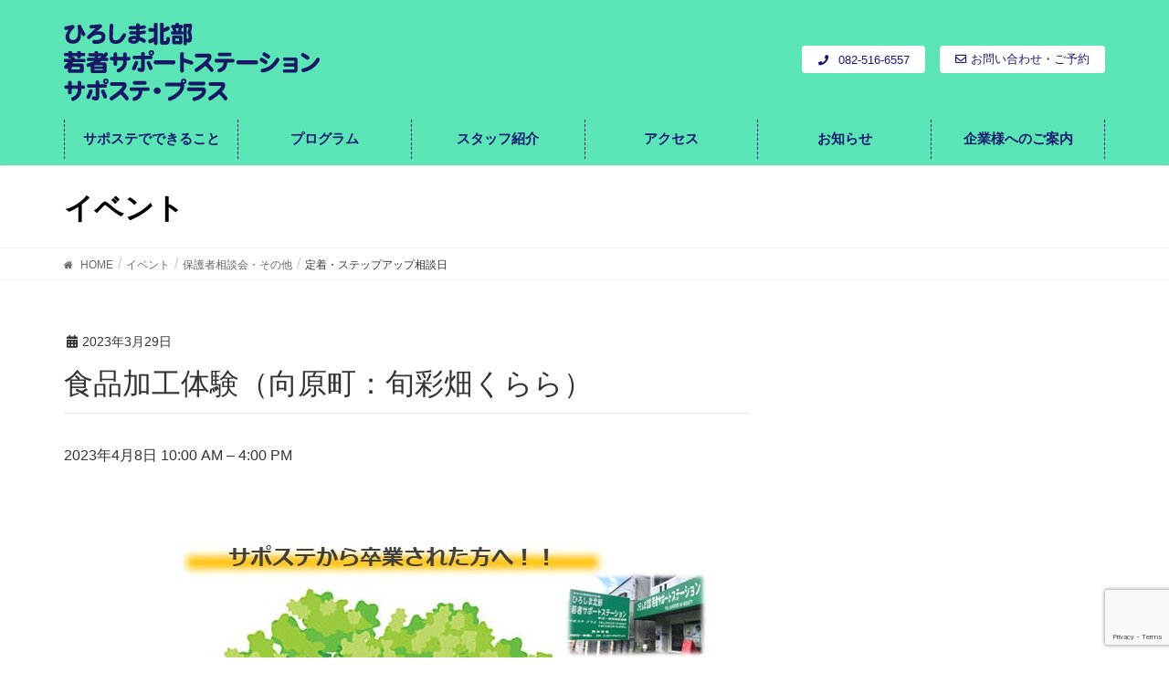

--- FILE ---
content_type: text/html; charset=UTF-8
request_url: https://hiroshimahokubu-sapo.roukyou.gr.jp/mc-events/%E5%AE%9A%E7%9D%80%E3%83%BB%E3%82%B9%E3%83%86%E3%83%83%E3%83%97%E3%82%A2%E3%83%83%E3%83%97%E7%9B%B8%E8%AB%87%E6%97%A5-29/
body_size: 78880
content:
<!DOCTYPE html>
<html lang="ja">
<head>
<meta charset="utf-8">
<meta http-equiv="X-UA-Compatible" content="IE=edge">
<meta name="viewport" content="width=device-width, initial-scale=1">

<title>定着・ステップアップ相談日 | ひろしま北部若者サポートステーション</title>
<meta name='robots' content='max-image-preview:large' />
<link rel="alternate" type="application/rss+xml" title="ひろしま北部若者サポートステーション &raquo; フィード" href="https://hiroshimahokubu-sapo.roukyou.gr.jp/feed/" />
<link rel="alternate" type="application/rss+xml" title="ひろしま北部若者サポートステーション &raquo; コメントフィード" href="https://hiroshimahokubu-sapo.roukyou.gr.jp/comments/feed/" />
<meta name="description" content="" /><script type="text/javascript">
window._wpemojiSettings = {"baseUrl":"https:\/\/s.w.org\/images\/core\/emoji\/14.0.0\/72x72\/","ext":".png","svgUrl":"https:\/\/s.w.org\/images\/core\/emoji\/14.0.0\/svg\/","svgExt":".svg","source":{"concatemoji":"https:\/\/hiroshimahokubu-sapo.roukyou.gr.jp\/wordpress\/wp-includes\/js\/wp-emoji-release.min.js?ver=6.2.8"}};
/*! This file is auto-generated */
!function(e,a,t){var n,r,o,i=a.createElement("canvas"),p=i.getContext&&i.getContext("2d");function s(e,t){p.clearRect(0,0,i.width,i.height),p.fillText(e,0,0);e=i.toDataURL();return p.clearRect(0,0,i.width,i.height),p.fillText(t,0,0),e===i.toDataURL()}function c(e){var t=a.createElement("script");t.src=e,t.defer=t.type="text/javascript",a.getElementsByTagName("head")[0].appendChild(t)}for(o=Array("flag","emoji"),t.supports={everything:!0,everythingExceptFlag:!0},r=0;r<o.length;r++)t.supports[o[r]]=function(e){if(p&&p.fillText)switch(p.textBaseline="top",p.font="600 32px Arial",e){case"flag":return s("\ud83c\udff3\ufe0f\u200d\u26a7\ufe0f","\ud83c\udff3\ufe0f\u200b\u26a7\ufe0f")?!1:!s("\ud83c\uddfa\ud83c\uddf3","\ud83c\uddfa\u200b\ud83c\uddf3")&&!s("\ud83c\udff4\udb40\udc67\udb40\udc62\udb40\udc65\udb40\udc6e\udb40\udc67\udb40\udc7f","\ud83c\udff4\u200b\udb40\udc67\u200b\udb40\udc62\u200b\udb40\udc65\u200b\udb40\udc6e\u200b\udb40\udc67\u200b\udb40\udc7f");case"emoji":return!s("\ud83e\udef1\ud83c\udffb\u200d\ud83e\udef2\ud83c\udfff","\ud83e\udef1\ud83c\udffb\u200b\ud83e\udef2\ud83c\udfff")}return!1}(o[r]),t.supports.everything=t.supports.everything&&t.supports[o[r]],"flag"!==o[r]&&(t.supports.everythingExceptFlag=t.supports.everythingExceptFlag&&t.supports[o[r]]);t.supports.everythingExceptFlag=t.supports.everythingExceptFlag&&!t.supports.flag,t.DOMReady=!1,t.readyCallback=function(){t.DOMReady=!0},t.supports.everything||(n=function(){t.readyCallback()},a.addEventListener?(a.addEventListener("DOMContentLoaded",n,!1),e.addEventListener("load",n,!1)):(e.attachEvent("onload",n),a.attachEvent("onreadystatechange",function(){"complete"===a.readyState&&t.readyCallback()})),(e=t.source||{}).concatemoji?c(e.concatemoji):e.wpemoji&&e.twemoji&&(c(e.twemoji),c(e.wpemoji)))}(window,document,window._wpemojiSettings);
</script>
<style type="text/css">
img.wp-smiley,
img.emoji {
	display: inline !important;
	border: none !important;
	box-shadow: none !important;
	height: 1em !important;
	width: 1em !important;
	margin: 0 0.07em !important;
	vertical-align: -0.1em !important;
	background: none !important;
	padding: 0 !important;
}
</style>
	<link rel='stylesheet' id='sgr-css' href='https://hiroshimahokubu-sapo.roukyou.gr.jp/wordpress/wp-content/plugins/simple-google-recaptcha/sgr.css?ver=1673930635' type='text/css' media='all' />
<link rel='stylesheet' id='sbi_styles-css' href='https://hiroshimahokubu-sapo.roukyou.gr.jp/wordpress/wp-content/plugins/instagram-feed/css/sbi-styles.min.css?ver=6.6.1' type='text/css' media='all' />
<link rel='stylesheet' id='font-awesome-css' href='https://hiroshimahokubu-sapo.roukyou.gr.jp/wordpress/wp-content/themes/lightning-pro/inc/font-awesome/versions/5.6.0/css/all.min.css?ver=5.6' type='text/css' media='all' />
<link rel='stylesheet' id='vkExUnit_common_style-css' href='https://hiroshimahokubu-sapo.roukyou.gr.jp/wordpress/wp-content/plugins/vk-all-in-one-expansion-unit/assets/css/vkExUnit_style.css?ver=9.88.1.0' type='text/css' media='all' />
<style id='vkExUnit_common_style-inline-css' type='text/css'>
:root {--ver_page_top_button_url:url(https://hiroshimahokubu-sapo.roukyou.gr.jp/wordpress/wp-content/plugins/vk-all-in-one-expansion-unit/assets/images/to-top-btn-icon.svg);}@font-face {font-weight: normal;font-style: normal;font-family: "vk_sns";src: url("https://hiroshimahokubu-sapo.roukyou.gr.jp/wordpress/wp-content/plugins/vk-all-in-one-expansion-unit/inc/sns/icons/fonts/vk_sns.eot?-bq20cj");src: url("https://hiroshimahokubu-sapo.roukyou.gr.jp/wordpress/wp-content/plugins/vk-all-in-one-expansion-unit/inc/sns/icons/fonts/vk_sns.eot?#iefix-bq20cj") format("embedded-opentype"),url("https://hiroshimahokubu-sapo.roukyou.gr.jp/wordpress/wp-content/plugins/vk-all-in-one-expansion-unit/inc/sns/icons/fonts/vk_sns.woff?-bq20cj") format("woff"),url("https://hiroshimahokubu-sapo.roukyou.gr.jp/wordpress/wp-content/plugins/vk-all-in-one-expansion-unit/inc/sns/icons/fonts/vk_sns.ttf?-bq20cj") format("truetype"),url("https://hiroshimahokubu-sapo.roukyou.gr.jp/wordpress/wp-content/plugins/vk-all-in-one-expansion-unit/inc/sns/icons/fonts/vk_sns.svg?-bq20cj#vk_sns") format("svg");}
</style>
<link rel='stylesheet' id='wp-block-library-css' href='https://hiroshimahokubu-sapo.roukyou.gr.jp/wordpress/wp-includes/css/dist/block-library/style.min.css?ver=6.2.8' type='text/css' media='all' />
<link rel='stylesheet' id='classic-theme-styles-css' href='https://hiroshimahokubu-sapo.roukyou.gr.jp/wordpress/wp-includes/css/classic-themes.min.css?ver=6.2.8' type='text/css' media='all' />
<style id='global-styles-inline-css' type='text/css'>
body{--wp--preset--color--black: #000000;--wp--preset--color--cyan-bluish-gray: #abb8c3;--wp--preset--color--white: #ffffff;--wp--preset--color--pale-pink: #f78da7;--wp--preset--color--vivid-red: #cf2e2e;--wp--preset--color--luminous-vivid-orange: #ff6900;--wp--preset--color--luminous-vivid-amber: #fcb900;--wp--preset--color--light-green-cyan: #7bdcb5;--wp--preset--color--vivid-green-cyan: #00d084;--wp--preset--color--pale-cyan-blue: #8ed1fc;--wp--preset--color--vivid-cyan-blue: #0693e3;--wp--preset--color--vivid-purple: #9b51e0;--wp--preset--gradient--vivid-cyan-blue-to-vivid-purple: linear-gradient(135deg,rgba(6,147,227,1) 0%,rgb(155,81,224) 100%);--wp--preset--gradient--light-green-cyan-to-vivid-green-cyan: linear-gradient(135deg,rgb(122,220,180) 0%,rgb(0,208,130) 100%);--wp--preset--gradient--luminous-vivid-amber-to-luminous-vivid-orange: linear-gradient(135deg,rgba(252,185,0,1) 0%,rgba(255,105,0,1) 100%);--wp--preset--gradient--luminous-vivid-orange-to-vivid-red: linear-gradient(135deg,rgba(255,105,0,1) 0%,rgb(207,46,46) 100%);--wp--preset--gradient--very-light-gray-to-cyan-bluish-gray: linear-gradient(135deg,rgb(238,238,238) 0%,rgb(169,184,195) 100%);--wp--preset--gradient--cool-to-warm-spectrum: linear-gradient(135deg,rgb(74,234,220) 0%,rgb(151,120,209) 20%,rgb(207,42,186) 40%,rgb(238,44,130) 60%,rgb(251,105,98) 80%,rgb(254,248,76) 100%);--wp--preset--gradient--blush-light-purple: linear-gradient(135deg,rgb(255,206,236) 0%,rgb(152,150,240) 100%);--wp--preset--gradient--blush-bordeaux: linear-gradient(135deg,rgb(254,205,165) 0%,rgb(254,45,45) 50%,rgb(107,0,62) 100%);--wp--preset--gradient--luminous-dusk: linear-gradient(135deg,rgb(255,203,112) 0%,rgb(199,81,192) 50%,rgb(65,88,208) 100%);--wp--preset--gradient--pale-ocean: linear-gradient(135deg,rgb(255,245,203) 0%,rgb(182,227,212) 50%,rgb(51,167,181) 100%);--wp--preset--gradient--electric-grass: linear-gradient(135deg,rgb(202,248,128) 0%,rgb(113,206,126) 100%);--wp--preset--gradient--midnight: linear-gradient(135deg,rgb(2,3,129) 0%,rgb(40,116,252) 100%);--wp--preset--duotone--dark-grayscale: url('#wp-duotone-dark-grayscale');--wp--preset--duotone--grayscale: url('#wp-duotone-grayscale');--wp--preset--duotone--purple-yellow: url('#wp-duotone-purple-yellow');--wp--preset--duotone--blue-red: url('#wp-duotone-blue-red');--wp--preset--duotone--midnight: url('#wp-duotone-midnight');--wp--preset--duotone--magenta-yellow: url('#wp-duotone-magenta-yellow');--wp--preset--duotone--purple-green: url('#wp-duotone-purple-green');--wp--preset--duotone--blue-orange: url('#wp-duotone-blue-orange');--wp--preset--font-size--small: 13px;--wp--preset--font-size--medium: 20px;--wp--preset--font-size--large: 36px;--wp--preset--font-size--x-large: 42px;--wp--preset--spacing--20: 0.44rem;--wp--preset--spacing--30: 0.67rem;--wp--preset--spacing--40: 1rem;--wp--preset--spacing--50: 1.5rem;--wp--preset--spacing--60: 2.25rem;--wp--preset--spacing--70: 3.38rem;--wp--preset--spacing--80: 5.06rem;--wp--preset--shadow--natural: 6px 6px 9px rgba(0, 0, 0, 0.2);--wp--preset--shadow--deep: 12px 12px 50px rgba(0, 0, 0, 0.4);--wp--preset--shadow--sharp: 6px 6px 0px rgba(0, 0, 0, 0.2);--wp--preset--shadow--outlined: 6px 6px 0px -3px rgba(255, 255, 255, 1), 6px 6px rgba(0, 0, 0, 1);--wp--preset--shadow--crisp: 6px 6px 0px rgba(0, 0, 0, 1);}:where(.is-layout-flex){gap: 0.5em;}body .is-layout-flow > .alignleft{float: left;margin-inline-start: 0;margin-inline-end: 2em;}body .is-layout-flow > .alignright{float: right;margin-inline-start: 2em;margin-inline-end: 0;}body .is-layout-flow > .aligncenter{margin-left: auto !important;margin-right: auto !important;}body .is-layout-constrained > .alignleft{float: left;margin-inline-start: 0;margin-inline-end: 2em;}body .is-layout-constrained > .alignright{float: right;margin-inline-start: 2em;margin-inline-end: 0;}body .is-layout-constrained > .aligncenter{margin-left: auto !important;margin-right: auto !important;}body .is-layout-constrained > :where(:not(.alignleft):not(.alignright):not(.alignfull)){max-width: var(--wp--style--global--content-size);margin-left: auto !important;margin-right: auto !important;}body .is-layout-constrained > .alignwide{max-width: var(--wp--style--global--wide-size);}body .is-layout-flex{display: flex;}body .is-layout-flex{flex-wrap: wrap;align-items: center;}body .is-layout-flex > *{margin: 0;}:where(.wp-block-columns.is-layout-flex){gap: 2em;}.has-black-color{color: var(--wp--preset--color--black) !important;}.has-cyan-bluish-gray-color{color: var(--wp--preset--color--cyan-bluish-gray) !important;}.has-white-color{color: var(--wp--preset--color--white) !important;}.has-pale-pink-color{color: var(--wp--preset--color--pale-pink) !important;}.has-vivid-red-color{color: var(--wp--preset--color--vivid-red) !important;}.has-luminous-vivid-orange-color{color: var(--wp--preset--color--luminous-vivid-orange) !important;}.has-luminous-vivid-amber-color{color: var(--wp--preset--color--luminous-vivid-amber) !important;}.has-light-green-cyan-color{color: var(--wp--preset--color--light-green-cyan) !important;}.has-vivid-green-cyan-color{color: var(--wp--preset--color--vivid-green-cyan) !important;}.has-pale-cyan-blue-color{color: var(--wp--preset--color--pale-cyan-blue) !important;}.has-vivid-cyan-blue-color{color: var(--wp--preset--color--vivid-cyan-blue) !important;}.has-vivid-purple-color{color: var(--wp--preset--color--vivid-purple) !important;}.has-black-background-color{background-color: var(--wp--preset--color--black) !important;}.has-cyan-bluish-gray-background-color{background-color: var(--wp--preset--color--cyan-bluish-gray) !important;}.has-white-background-color{background-color: var(--wp--preset--color--white) !important;}.has-pale-pink-background-color{background-color: var(--wp--preset--color--pale-pink) !important;}.has-vivid-red-background-color{background-color: var(--wp--preset--color--vivid-red) !important;}.has-luminous-vivid-orange-background-color{background-color: var(--wp--preset--color--luminous-vivid-orange) !important;}.has-luminous-vivid-amber-background-color{background-color: var(--wp--preset--color--luminous-vivid-amber) !important;}.has-light-green-cyan-background-color{background-color: var(--wp--preset--color--light-green-cyan) !important;}.has-vivid-green-cyan-background-color{background-color: var(--wp--preset--color--vivid-green-cyan) !important;}.has-pale-cyan-blue-background-color{background-color: var(--wp--preset--color--pale-cyan-blue) !important;}.has-vivid-cyan-blue-background-color{background-color: var(--wp--preset--color--vivid-cyan-blue) !important;}.has-vivid-purple-background-color{background-color: var(--wp--preset--color--vivid-purple) !important;}.has-black-border-color{border-color: var(--wp--preset--color--black) !important;}.has-cyan-bluish-gray-border-color{border-color: var(--wp--preset--color--cyan-bluish-gray) !important;}.has-white-border-color{border-color: var(--wp--preset--color--white) !important;}.has-pale-pink-border-color{border-color: var(--wp--preset--color--pale-pink) !important;}.has-vivid-red-border-color{border-color: var(--wp--preset--color--vivid-red) !important;}.has-luminous-vivid-orange-border-color{border-color: var(--wp--preset--color--luminous-vivid-orange) !important;}.has-luminous-vivid-amber-border-color{border-color: var(--wp--preset--color--luminous-vivid-amber) !important;}.has-light-green-cyan-border-color{border-color: var(--wp--preset--color--light-green-cyan) !important;}.has-vivid-green-cyan-border-color{border-color: var(--wp--preset--color--vivid-green-cyan) !important;}.has-pale-cyan-blue-border-color{border-color: var(--wp--preset--color--pale-cyan-blue) !important;}.has-vivid-cyan-blue-border-color{border-color: var(--wp--preset--color--vivid-cyan-blue) !important;}.has-vivid-purple-border-color{border-color: var(--wp--preset--color--vivid-purple) !important;}.has-vivid-cyan-blue-to-vivid-purple-gradient-background{background: var(--wp--preset--gradient--vivid-cyan-blue-to-vivid-purple) !important;}.has-light-green-cyan-to-vivid-green-cyan-gradient-background{background: var(--wp--preset--gradient--light-green-cyan-to-vivid-green-cyan) !important;}.has-luminous-vivid-amber-to-luminous-vivid-orange-gradient-background{background: var(--wp--preset--gradient--luminous-vivid-amber-to-luminous-vivid-orange) !important;}.has-luminous-vivid-orange-to-vivid-red-gradient-background{background: var(--wp--preset--gradient--luminous-vivid-orange-to-vivid-red) !important;}.has-very-light-gray-to-cyan-bluish-gray-gradient-background{background: var(--wp--preset--gradient--very-light-gray-to-cyan-bluish-gray) !important;}.has-cool-to-warm-spectrum-gradient-background{background: var(--wp--preset--gradient--cool-to-warm-spectrum) !important;}.has-blush-light-purple-gradient-background{background: var(--wp--preset--gradient--blush-light-purple) !important;}.has-blush-bordeaux-gradient-background{background: var(--wp--preset--gradient--blush-bordeaux) !important;}.has-luminous-dusk-gradient-background{background: var(--wp--preset--gradient--luminous-dusk) !important;}.has-pale-ocean-gradient-background{background: var(--wp--preset--gradient--pale-ocean) !important;}.has-electric-grass-gradient-background{background: var(--wp--preset--gradient--electric-grass) !important;}.has-midnight-gradient-background{background: var(--wp--preset--gradient--midnight) !important;}.has-small-font-size{font-size: var(--wp--preset--font-size--small) !important;}.has-medium-font-size{font-size: var(--wp--preset--font-size--medium) !important;}.has-large-font-size{font-size: var(--wp--preset--font-size--large) !important;}.has-x-large-font-size{font-size: var(--wp--preset--font-size--x-large) !important;}
.wp-block-navigation a:where(:not(.wp-element-button)){color: inherit;}
:where(.wp-block-columns.is-layout-flex){gap: 2em;}
.wp-block-pullquote{font-size: 1.5em;line-height: 1.6;}
</style>
<link rel='stylesheet' id='contact-form-7-css' href='https://hiroshimahokubu-sapo.roukyou.gr.jp/wordpress/wp-content/plugins/contact-form-7/includes/css/styles.css?ver=5.7.5.1' type='text/css' media='all' />
<link rel='stylesheet' id='dashicons-css' href='https://hiroshimahokubu-sapo.roukyou.gr.jp/wordpress/wp-includes/css/dashicons.min.css?ver=6.2.8' type='text/css' media='all' />
<link rel='stylesheet' id='my-calendar-reset-css' href='https://hiroshimahokubu-sapo.roukyou.gr.jp/wordpress/wp-content/plugins/my-calendar/css/reset.css?ver=6.2.8' type='text/css' media='all' />
<link rel='stylesheet' id='my-calendar-style-css' href='https://hiroshimahokubu-sapo.roukyou.gr.jp/wordpress/wp-content/plugins/my-calendar/styles/twentytwenty.css?ver=6.2.8' type='text/css' media='all' />
<link rel='stylesheet' id='veu-cta-css' href='https://hiroshimahokubu-sapo.roukyou.gr.jp/wordpress/wp-content/plugins/vk-all-in-one-expansion-unit/inc/call-to-action/package/assets/css/style.css?ver=9.88.1.0' type='text/css' media='all' />
<link rel='stylesheet' id='widgetopts-styles-css' href='https://hiroshimahokubu-sapo.roukyou.gr.jp/wordpress/wp-content/plugins/widget-options/assets/css/widget-options.css' type='text/css' media='all' />
<link rel='stylesheet' id='wc-shortcodes-style-css' href='https://hiroshimahokubu-sapo.roukyou.gr.jp/wordpress/wp-content/plugins/wc-shortcodes/public/assets/css/style.css?ver=3.46' type='text/css' media='all' />
<link rel='stylesheet' id='lightning-common-style-css' href='https://hiroshimahokubu-sapo.roukyou.gr.jp/wordpress/wp-content/themes/lightning-pro/assets/css/common.css?ver=1.6.7' type='text/css' media='all' />
<link rel='stylesheet' id='lightning-design-style-css' href='https://hiroshimahokubu-sapo.roukyou.gr.jp/wordpress/wp-content/themes/lightning-pro/design-skin/origin/css/style.css?ver=1.6.7' type='text/css' media='all' />
<style id='lightning-design-style-inline-css' type='text/css'>
/* ltg theme common */.color_key_bg,.color_key_bg_hover:hover{background-color: #5be5b7;}.color_key_txt,.color_key_txt_hover:hover{color: #5be5b7;}.color_key_border,.color_key_border_hover:hover{border-color: #5be5b7;}.color_key_dark_bg,.color_key_dark_bg_hover:hover{background-color: #137a58;}.color_key_dark_txt,.color_key_dark_txt_hover:hover{color: #137a58;}.color_key_dark_border,.color_key_dark_border_hover:hover{border-color: #137a58;}
.bbp-submit-wrapper .button.submit,.woocommerce a.button.alt:hover,.woocommerce-product-search button:hover,.woocommerce button.button.alt { background-color:#137a58 ; }.bbp-submit-wrapper .button.submit:hover,.woocommerce a.button.alt,.woocommerce-product-search button,.woocommerce button.button.alt:hover { background-color:#5be5b7 ; }.woocommerce ul.product_list_widget li a:hover img { border-color:#5be5b7; }.veu_color_txt_key { color:#137a58 ; }.veu_color_bg_key { background-color:#137a58 ; }.veu_color_border_key { border-color:#137a58 ; }.btn-default { border-color:#5be5b7;color:#5be5b7;}.btn-default:focus,.btn-default:hover { border-color:#5be5b7;background-color: #5be5b7; }.btn-primary { background-color:#5be5b7;border-color:#137a58; }.btn-primary:focus,.btn-primary:hover { background-color:#137a58;border-color:#5be5b7; }
.tagcloud a:before { font-family: "Font Awesome 5 Free";content: "\f02b";font-weight: bold; }
a { color:#137a58 ; }a:hover { color:#5be5b7 ; }.page-header { background-color:#5be5b7; }h1.entry-title:first-letter,.single h1.entry-title:first-letter { color:#5be5b7; }h2,.mainSection-title { border-top-color:#5be5b7; }h3:after,.subSection-title:after { border-bottom-color:#5be5b7; }.media .media-body .media-heading a:hover { color:#5be5b7; }ul.page-numbers li span.page-numbers.current { background-color:#5be5b7; }.pager li > a { border-color:#5be5b7;color:#5be5b7;}.pager li > a:hover { background-color:#5be5b7;color:#fff;}footer { border-top-color:#5be5b7; }dt { border-left-color:#5be5b7; }@media (min-width: 768px){ ul.gMenu > li > a:after { border-bottom-color: #5be5b7 ; }} /* @media (min-width: 768px) */
</style>
<link rel='stylesheet' id='lightning-theme-style-css' href='https://hiroshimahokubu-sapo.roukyou.gr.jp/wordpress/wp-content/themes/lightning-pro-child-sample/style.css?ver=1.6.7' type='text/css' media='all' />
<link rel='stylesheet' id='wordpresscanvas-font-awesome-css' href='https://hiroshimahokubu-sapo.roukyou.gr.jp/wordpress/wp-content/plugins/wc-shortcodes/public/assets/css/font-awesome.min.css?ver=4.7.0' type='text/css' media='all' />
<script type='text/javascript' id='sgr-js-extra'>
/* <![CDATA[ */
var sgr = {"sgr_site_key":"6LdlOJsfAAAAAKpmMp-Oyu4jRi-qi074zNaXR8Ci"};
/* ]]> */
</script>
<script type='text/javascript' src='https://hiroshimahokubu-sapo.roukyou.gr.jp/wordpress/wp-content/plugins/simple-google-recaptcha/sgr.js?ver=1673930635' id='sgr-js'></script>
<script type='text/javascript' src='https://hiroshimahokubu-sapo.roukyou.gr.jp/wordpress/wp-includes/js/jquery/jquery.min.js?ver=3.6.4' id='jquery-core-js'></script>
<script type='text/javascript' src='https://hiroshimahokubu-sapo.roukyou.gr.jp/wordpress/wp-includes/js/jquery/jquery-migrate.min.js?ver=3.4.0' id='jquery-migrate-js'></script>
<link rel="https://api.w.org/" href="https://hiroshimahokubu-sapo.roukyou.gr.jp/wp-json/" /><link rel="EditURI" type="application/rsd+xml" title="RSD" href="https://hiroshimahokubu-sapo.roukyou.gr.jp/wordpress/xmlrpc.php?rsd" />
<link rel="wlwmanifest" type="application/wlwmanifest+xml" href="https://hiroshimahokubu-sapo.roukyou.gr.jp/wordpress/wp-includes/wlwmanifest.xml" />
<meta name="generator" content="WordPress 6.2.8" />
<link rel="canonical" href="https://hiroshimahokubu-sapo.roukyou.gr.jp/mc-events/%e5%ae%9a%e7%9d%80%e3%83%bb%e3%82%b9%e3%83%86%e3%83%83%e3%83%97%e3%82%a2%e3%83%83%e3%83%97%e7%9b%b8%e8%ab%87%e6%97%a5-29/" />
<link rel='shortlink' href='https://hiroshimahokubu-sapo.roukyou.gr.jp/?p=4712' />
<link rel="alternate" type="application/json+oembed" href="https://hiroshimahokubu-sapo.roukyou.gr.jp/wp-json/oembed/1.0/embed?url=https%3A%2F%2Fhiroshimahokubu-sapo.roukyou.gr.jp%2Fmc-events%2F%25e5%25ae%259a%25e7%259d%2580%25e3%2583%25bb%25e3%2582%25b9%25e3%2583%2586%25e3%2583%2583%25e3%2583%2597%25e3%2582%25a2%25e3%2583%2583%25e3%2583%2597%25e7%259b%25b8%25e8%25ab%2587%25e6%2597%25a5-29%2F" />
<link rel="alternate" type="text/xml+oembed" href="https://hiroshimahokubu-sapo.roukyou.gr.jp/wp-json/oembed/1.0/embed?url=https%3A%2F%2Fhiroshimahokubu-sapo.roukyou.gr.jp%2Fmc-events%2F%25e5%25ae%259a%25e7%259d%2580%25e3%2583%25bb%25e3%2582%25b9%25e3%2583%2586%25e3%2583%2583%25e3%2583%2597%25e3%2582%25a2%25e3%2583%2583%25e3%2583%2597%25e7%259b%25b8%25e8%25ab%2587%25e6%2597%25a5-29%2F&#038;format=xml" />

<style type="text/css">
<!--
/* Styles by My Calendar - Joseph C Dolson https://www.joedolson.com/ */

.mc-main .mc_mc_ .event-title, .mc-main .mc_mc_ .event-title a { background: #e9ff23; color: #000000; }
.mc-main .mc_mc_ .event-title a:hover, .mc-main .mc_mc_ .event-title a:focus { background: #ffff56;}
.mc-main .mc_mc_ .event-title, .mc-main .mc_mc_ .event-title a { background: #ffe923; color: #000000; }
.mc-main .mc_mc_ .event-title a:hover, .mc-main .mc_mc_ .event-title a:focus { background: #ffff56;}
.mc-main .mc_mc_ .event-title, .mc-main .mc_mc_ .event-title a { background: #8ae847; color: #000000; }
.mc-main .mc_mc_ .event-title a:hover, .mc-main .mc_mc_ .event-title a:focus { background: #bdff7a;}
.mc-main .mc_mc_ .event-title, .mc-main .mc_mc_ .event-title a { background: #ff9bf1; color: #000000; }
.mc-main .mc_mc_ .event-title a:hover, .mc-main .mc_mc_ .event-title a:focus { background: #ffceff;}
.mc-main .mc_mc_ .event-title, .mc-main .mc_mc_ .event-title a { background: #7ae8ff; color: #000000; }
.mc-main .mc_mc_ .event-title a:hover, .mc-main .mc_mc_ .event-title a:focus { background: #adffff;}
.mc-main .mc_open .event-title, .mc-main .mc_open .event-title a { background: #e0ffff; color: #000000; }
.mc-main .mc_open .event-title a:hover, .mc-main .mc_open .event-title a:focus { background: #ffffff;}
.mc-main {--primary-dark: #313233; --primary-light: #fff; --secondary-light: #fff; --secondary-dark: #000; --highlight-dark: #666; --highlight-light: #efefef; --category-mc_mc_: #e9ff23; --category-mc_mc_: #ffe923; --category-mc_mc_: #8ae847; --category-mc_mc_: #ff9bf1; --category-mc_mc_: #7ae8ff; --category-mc_open: #e0ffff; }
-->
</style><!-- [ VK All in One Expansion Unit OGP ] -->
<meta property="og:site_name" content="ひろしま北部若者サポートステーション" />
<meta property="og:url" content="https://hiroshimahokubu-sapo.roukyou.gr.jp/mc-events/%e5%ae%9a%e7%9d%80%e3%83%bb%e3%82%b9%e3%83%86%e3%83%83%e3%83%97%e3%82%a2%e3%83%83%e3%83%97%e7%9b%b8%e8%ab%87%e6%97%a5-29/" />
<meta property="og:title" content="定着・ステップアップ相談日 | ひろしま北部若者サポートステーション" />
<meta property="og:description" content="" />
<meta property="og:type" content="article" />
<!-- [ / VK All in One Expansion Unit OGP ] -->
<!-- [ VK All in One Expansion Unit twitter card ] -->
<meta name="twitter:card" content="summary_large_image">
<meta name="twitter:description" content="">
<meta name="twitter:title" content="定着・ステップアップ相談日 | ひろしま北部若者サポートステーション">
<meta name="twitter:url" content="https://hiroshimahokubu-sapo.roukyou.gr.jp/mc-events/%e5%ae%9a%e7%9d%80%e3%83%bb%e3%82%b9%e3%83%86%e3%83%83%e3%83%97%e3%82%a2%e3%83%83%e3%83%97%e7%9b%b8%e8%ab%87%e6%97%a5-29/">
	<meta name="twitter:domain" content="hiroshimahokubu-sapo.roukyou.gr.jp">
	<!-- [ / VK All in One Expansion Unit twitter card ] -->
			<style type="text/css" id="wp-custom-css">
			/*ヘッダーロゴ画像拡大*/
.navbar-brand img {
max-height: none !important;
}
/*ヘッダートップのテキストエリアを非表示*/
#headerTop{
	display:none;
}
/*デザインスキンPalleの時のヘッダー調整*/
/*.siteHeader_sub .contact_txt_catch{
	display:none;
}
.siteHeader_sub .contact_txt_time{
	display:none;
}
.siteHeader_sub{
	align-items:center;
	margin-top:45px;
}*/
/*ヘッダー電話番号色*/
/*.siteHeader_sub p .contact_txt_tel{
	color:#191970;
}*/

/*デザインスキンPalleの時のヘッダー固定解除*/
/*@media (max-width: 991px){
.header_scrolled .siteHeader {
position: relative;
}
}*/
/*デザインスキンPalleの時のグローバルメニュー*/
/*body .gMenu_outer{
	background-color:#66CCFF;
}*/
ul.gMenu>li{
	border-left:1.3px dashed #191970;
	text-align:center;
	width:50%;
}
ul.gMenu>li:last-child{
	border-right:1.3px dashed #191970;
}
/*デザインスキンPalle時の全幅ウィジェット*/
/*.widget_ltg_full_wide_title_outer{
	margin: 0 calc(50% - 50vw);
    padding: 5em calc(50vw - 50%);
}
#ltg_full_wide_title-2.widget{
	margin: 0 calc(50% - 50vw);
    padding: 5em calc(50vw - 50%);
}*/
/*デザインスキンPalle時のヘッダー上の隙間を消す*/
/*.siteHeadContainer.container .navbar-header{
	padding-top:0px;
}*/

/*****************************
 * 20210121追記ヘッダーのグローバルメニューデザイン変更*****************************/
.siteHeader .container{
	display:flex;
	flex-direction:column;
	padding-bottom:7px;
}
.header_flex{
	display:flex;
	flex-direction:row-reverse;
	justify-content:flex-end;
	align-items:center;
}
.navbar-header{
	margin-right:auto;
}
#menu-global_menu-2{
	display:flex;
	flex-direction:row;
	justify-content:space-between;
	margin-top:15px;
}
ul.gMenu{
	float:none;
}
ul#menu-global_menu-2 li:hover{
	background-color:#fff;
}


/*フッターのお問い合わせ*/
.veu_contact .contact_frame{
	display:flex;
	flex-direction:column;
	justify-content:flex-start;
	align-items:center;
}
.veu_contact .contact_bt{
	margin-top:10px;
}

/*TOPのコンテンツ上部テキストエリアcss*/
div#text-3 div.textwidget{
	text-align:center;
	font-size:25px;
	font-weight:bold;
}
/*TOPの相談予約フォームボタン*/
a#top_soudan{
	text-align:center;
	margin-top:1em;
	padding:1em 4em;
}

a#top_soudan2{
	text-align:center;
}
p#top_soudan_botan2{
	margin-top:1em;
}

.widget_ltg_full_wide_title_title  {
	font-size:22px;
}

/*TOPお知らせ欄上の空白無くす。固定ページ記事を消す*/
/*article#post-6{
	display:none;
}*/
.sectionBox{
	padding-top:1em;
}
.siteContent{
	padding-bottom:1em;
}

/********20201219追加TOP3PRボタンエリア********/
/*3PRボタンのアイコン部分のCSS*/
/*大きさ変更*/
#wp_widget_vkexunit_pr_blocks-2 .prBlock .prBlock_icon_outer, #wp_widget_vkexunit_pr_blocks-6 .prBlock .prBlock_icon_outer{
	width:100%;
	min-height:150px;
	border-radius:0%;
/*	width:120px;
	height:120px;
	box-shadow: 0 2px 5px 0 rgba(0, 0, 0, 0.16), 0 2px 10px 0 rgba(0, 0, 0, 0.12) !important;*/
}
#wp_widget_vkexunit_pr_blocks-2 .prBlock .prBlock_icon, #wp_widget_vkexunit_pr_blocks-6 .prBlock .prBlock_icon{
	font-size:5em;
}
/*TOP3PR_画像の場合のアイコンcss*/
#wp_widget_vkexunit_pr_blocks-2 .prBlock .prBlock_image, #wp_widget_vkexunit_pr_blocks-6 .prBlock .prBlock_image{
	background-color:#5be5b7 !important;
	background-size:auto !important;
	width:auto;
	height:150px;
	max-width:270px;
}
#wp_widget_vkexunit_pr_blocks-6 .prBlock .prBlock_image{
	background-color:#5be5b7 !important;
	background-size:contain !important;
	width:auto;
	height:150px;
	max-width:270px;
}

/*TOP3PR幅調整*/
#wp_widget_vkexunit_pr_blocks-2 .col-sm-4 a, #wp_widget_vkexunit_pr_blocks-6 .col-sm-4 a{
	max-width:270px;
	min-height:335px;
	display:block;
	margin:0 auto;
}
#wp_widget_vkexunit_pr_blocks-2 .prBlock .prBlock_summary, #wp_widget_vkexunit_pr_blocks-6 .prBlock .prBlock_summary{
	padding:0 20px 15px;
	font-size:14px;
	text-align:left;
	margin-bottom:0em;
	line-height:1.65em;
}

/*TOP3PRカードタイプ時のシャドウ*/
#wp_widget_vkexunit_pr_blocks-2 .col-sm-4 a, #wp_widget_vkexunit_pr_blocks-6 .col-sm-4 a{
	box-shadow: 2px 2px 4px gray;
}

/*TOP3PRシャドウ*/
.prBlock .prBlock_image {
   /* box-shadow: 0 2px 5px 0 rgba(0, 0, 0, 0.16), 0 2px 10px 0 rgba(0, 0, 0, 0.12) !important;*/
	border-radius:0%;
    }

/********ここまで20201219追加TOP3PRボタンエリア********/

/*********20201220追記トップ2PRのCSS_3PRブロックwidgetバージョン用**********/
#wp_widget_vkexunit_pr_blocks-6 article.row{
	display:flex;
	flex-direction:row;
	justify-content:center;
}


/*********20201220追記トップ5PRのCSS_HTMLで作成したブロック用**********/
/*5prブロックの幅調整*/
.top_2pr{
	margin:0 auto;
	max-width:1000px;
	display:flex;
	flex-direction:row;
	justify-content:space-between;
	align-items:start;
	flex-wrap:wrap;
	align-content:space-between;
}
.top_2pr a{
	text-decoration:none;
	color:#333;
	width:33.33333333%;
	max-width:270px;
	margin:20px auto;
}
.top_2pr a > p{
	display:none;
}
/*5prのボックスのcss*/
.two_pr_box{
	box-shadow: 2px 2px 4px gray;
	margin:0 auto;
	max-width:270px;
	min-height:340px;
}
.two_pr_icon img{
	max-width:120px !important;
}
.two_pr_box h6{
	font-size:18px;
	margin-top:.9em;
	margin-bottom:.7em;
	font-weight:500;
}
.two_pr_box p{
	padding:0px 27px 8px;
	font-size:14px;
	line-height:1.7em;
}
.two_pr_box p:hover{
	text-decoration:underline;
}
/*5prのアイコンのCSS*/
div.two_pr_icon{
	font-size:5.7em;
	text-align:center;
	padding:10px;
	background-color:#FF66AD;
	color:#fff;
	min-height:150px;
	display:flex;
	flex-direction:row;
	justify-content:center;
	align-items:center;
}
#sapo_action{
	background-color:#5be5b7;
}
#sapo_staff{
	background-color:#66ccff;
}
#sapo_program{
	background-color:#61d856;
}
#shuccho{
	background-color:#B766FF;
}
#online{
	background-color:#6670FF;
}
/*********ここまで20201220追記トップ2PRのCSS**********/


/*******************************
 * 20210803追記「きたサポ紹介動画」のブロック
 * *******************************/
/*きたサポ紹介動画のタイトル*/
#media_video-3 h2.mainSection-title{
	border-top:0px;
	background-color:inherit;
	border-bottom: 6px solid #5be5b7;
	font-weight:bold;
	font-size:20px;
	color:black;
	padding-left:1em;
	max-width:900px;
	margin:10px auto 30px;
}
/*きたサポ紹介動画ブロックの幅を狭く*/
#media_video-3{
	max-width:880px;
	margin:10px auto;
}

/*******************************
 *ここまできたサポ紹介動画のブロック ********************************/

/*********20201220追記トップカレンダーのCSS**********/
/*カレンダー部分の幅調整*/
aside#text-4{
	max-width: 800px;
    margin: 20px auto;
}
/*前後の月の日付表示のCSS*/
.mc-main .nextmonth{
	opacity:0.4;
}
/*カレンダーブロックのタイトルcss*/
aside#text-4 .subSection-title{
	border-bottom: 6px solid #5be5b7;
    font-weight: bold;
    font-size: 20px;
    color: black;
    padding-left: 1em;
}

/*カレンダーキャプションのCSS*/
.mc-main caption, .mc-main.list .my-calendar-month, .mc-main .heading{
	font-size:1.5em;
}
/*今日の日付部分のCSS*/
.mc-main .current-day{
	background:#f5f5f5;
}
/*カレンダーのOPENの日のみ詳細へのリンクを消す*/
div.mc_rel_open h3 a{
	pointer-events:none;/*リンクを非リンクに変える*/
cursor:default;/*マウスカーソルを矢印のまま変えない*/
text-decoration:none;/*下線を消す*/
}

/*開いている日の日付背景を濃いオレンジに→濃い青色に修正20211215*/
.mc-main .has-events .mc-date{
	background-color:#4169E1;
}
.mc-main .has-events a.mc-date{
	background-color:#4169E1;
}

/*開いていない日は背景を灰色に*/
.mc-main td.no-events{
	background-color:#BFBFBF;
}

/*カレンダー上予定のカテゴリ色反映css*/
div.mc_rel_mcat5 h3 a{
	background:#7ae8ff !important;
	color:#404040 !important;
}/*セミナー・講座*/

div.mc_rel_mcat4 h3 a{
	background:#ff9bf1 !important;
	color:#404040 !important;
}/*保護者相談会・その他*/

div.mc_rel_mcat2 h3 a{
	background:#ffe923 !important;
	color:#404040 !important;
}/*出張相談会*/

div.mc_rel_mcat3 h3 a{
	background:#8ae847 !important;
	color:#404040 !important;
}/*清掃体験*/

div.mc_rel_mcat1 h3 a{
	background:#e9ff23 !important;
	color:#404040 !important;
}/*職業体験・講話*/

div.mc_rel_mcat6 h3 a{
	background:#2869ff !important;
	color:#fff !important;
}/*トレーニング*/

/*カレンダー下の「2019年以前はこちらへ」テキストのCSS*/
.link_text a{
	color:#191970 !important;
	font-weight:bold;
}

/******プログラム＿My Calendar個別ページ*****/
/*ページヘッダーを非表示*/
.post-name-my-calendar .page-header{
	display:none;
}
/*タイトル前の飾りをトル*/
.mc-main h3:before{
	display:none;
}

/******今月の出張相談会ページ******/
#post-2417 h2.my-calendar-month{
	display:none;
}
.my-calendar-date-switcher div{
	display:flex;
	margin-bottom:20px;
}

/*********ここまで20201220追記トップカレンダーのCSS**********/


/*****************************
 * 20210103追記グローバルナビのCSS
 * **************************/
.gMenu_name{
	font-weight:600;
}
ul.gMenu>li>a:hover{
	background-color:inherit;
}
.home ul.gMenu>li.current-menu-item>a:after{
	width:0%;
}
ul.gMenu>li.current-menu-item>a:hover:after{
	width:100%;
}

/*ヘッダー追加パーツスタイリング*/
div.header-addon{
	display:flex;
	flex-direction:row;
	justify-content:flex-end;
	align-items:center;
	padding-bottom:7px;
}
.tel-box{
	padding:4px 17px;
	background-color:#ffff;
	border-radius:4px;
	margin-right:1em;
	vertical-align:bottom;
}
.tel-box a{
	color:#191970;
	font-size:12.5px;
}
.fa, .fas {
    font-size: 0.9em;
	margin-right:5px;
}

.contact_box{
	padding:4px 17px;
	background-color:#ffff;
	border-radius:4px;
	font-size:12.5px;
	vertical-align:baseline;
	line-height:1.8;
}
.contact_box a{
	color:#191970;
}
.contact_box:hover{
	background-color:#2e6da4;
}
.contact_box:hover a{
	color:#ffff;
	text-decoration-line:none;
}
.header-section{
	float:right;
	/*Palleの時の追加ヘッダーボタンを消す*/
	/*display:none;*/
}

/*ページタイトルを変える*/
.page-header{
	background-color:#ffff;
	color:black;
	font-weight:bold;
}
.entry-body h1{
  color: #137A58;/*文字色*/
  padding: 0.3em 0;/*上下の余白*/
  border-top: solid 3px #137A58;/*上線*/
  border-bottom: solid 3px #137A58;/*下線*/
	font-size:28px;
	font-weight:bold;
}
h2{
	background-color: #CDF7E9;
	padding: 0.2em 0.3em;
	border-top: 0px;
border-bottom: 5px solid #2FDEA4;
	font-weight:bold;
}
h3{
	position: relative;
  padding-left: 1.2em;/*アイコン分のスペース*/
  line-height: 1.4;
	border-bottom: 2px solid #CDF7E9;
	font-size:18px;
	font-weight:bold;
}
h3:before{
	display: block;
  content: '';
  position: absolute;
  top: 0.4em;
  left: 0.1em;
  width: 12px;
  height: 7px;
  border-left: 2px solid #2FDEA4;
  border-bottom: 2px solid #2FDEA4;
  -webkit-transform: rotate(-45deg);
  transform: rotate(-45deg);
}

h3:after{
	display:none;
}

/*TOPお知らせウィジェットタイトルスタイリング*/
.subSection-title:after{
	border-bottom:0px;
}
.widget .subSection-title{
	border-bottom: 2px solid #5be5b7;
	font-weight:bold;
	font-size:16px;
}
.widget_ltg_post_list .subSection-title{
	border-bottom: 6px solid #5be5b7;
	font-weight:bold;
	font-size:20px;
	color:black;
	padding-left:1em;
}
footer .copySection p:nth-child(2){
	display:none !important;
}

/*お知らせカテゴリー制御*/
.localNavi li[class~="cat-item-1"]{
	display:none;
}

/*TOPお知らせ欄のスタイリング*/
#ltg_post_list-2{
	max-width:800px;
	margin:20px auto;
}

/*フッターメニュー中央寄せ*/
.footerMenu ul#menu-site_map{
	display:inline-block;
	margin:10px auto;
}
/*フッターバナー間隔調整*/
#vkexunit_banner-2{
	margin-bottom:15px;
}
#vkexunit_banner-4{
	margin-bottom:15px;
}
.veu_banner{
	margin-bottom:15px !important;
}

/*フッターボーダーの色変更*/


/*******20210303追記・企業様へのご案内ページ********/
.company_table hr{
	margin-top:5px;
	margin-bottom:5px;
}
.before_hr{
	margin-bottom:0px;
}
.company_table tr td:first-child{
	min-width:100px;
}
.experience_flow{
	text-align:center;
	margin-bottom:0px !important;
}
.experience_flow + p{
	margin-bottom:0px;
}
.experience_flow .su-box-content{
	text-align:left;
	display:inline-block;
}
.company_fin_box{
	border-radius:0px;
	border-width:0px !important;
	border-color: #ff0000 !important;
	/*background-color:#2FDEA4 !important;
	padding-bottom:0em !important;
	border-top: 0 !important;
	border-left: 0 !important;
	border-right: 0 !important;*/
}
.company_fin_box p{
	margin-bottom:0px;
	font-size:1.3em;
	font-weight:bold;
	color:#030370 !important;
	border-bottom: solid 2px orange;
}

/*お問い合わせページ内リンクボタン*/
.btn-primary2 {
	display:inline-block;
    background-color: #66ccff;
    border-color: #2e6da4;
	padding:10px 20px;
	font-size:20px;
	color:#191970;
	margin:10px;
	border-radius:20px;
}
#soudan_yoyaku{
	padding:10px 40px;
}
.btn-primary2:hover {
    background-color: #2e6da4;
	text-decoration-line:none;
	color:#ffff;
}
.form_link_btn{
	margin:0 auto;
	display:flex;
	flex-direction:row;
	justify-content:center;
	align-items:center;
}


/*h1の頭文字の色が変わるのを修正*/
.single h1.entry-title:first-letter{
	color:inherit;
}

/*白抜き文字を変更*/
ul.gMenu>li>a{
	color:#191970 !important;
	font-size:1.05em;
	padding:10px 1px;
}
.btn.btn-primary{
	color:#191970;
}
/*お問い合わせページのページ幅調整*/
body[class~="page-id-24"] .siteContent .container{
	max-width:850px;
}
/*投稿記事カテゴリーバッジ非表示*/
.entry-meta_items_term{
	display:none;
}
/*ボタンのホバー*/
.btn-primary:hover {
	text-decoration-line:none;
	color:#ffff;
}
a#top_soudan:hover {
	text-decoration-line:none;
	color:#ffff;
}
a#top_soudan2:hover {
	text-decoration-line:none;
	color:#ffff;
}
/*緑色ボタンのCSS*/
.green_btn{
	border-color:#191970 !important;
}
.green_btn:hover{
	background-color:#137a58 !important;
	border-color:#5be5b7 !important;
}
.green_btn:hover span{
	color:#fff !important;
}
.green_btn:hover i.sui-envelope-o{
	color:#fff !important;
}


.btn-primary2:hover {
    background-color: #2e6da4;
	text-decoration-line:none;
	color:#ffff;
}
/*スケジュールページの「ダウンロードはこちら」のスタイリング*/
h5.download  a{
	font-size:20px;
	font-weight:bold;
}
/*利用の流れ項目のスタイリング*/
.no_btn{
	border-color:#191970 !important;
}
.no_btn:hover{
	opacity:1 !important;
}
.fa-long-arrow-down {
    font-size: 5.4em;
    color: red;
    margin: 15px auto;
}
/*利用の流れ下三角記号スタイリング*/
.fa-caret-down{
	font-size: 5.4em;
	margin:5px auto;
	color:#ffa500;
}

/*「利用の流れ」図ボックスのスタイリング*/
.box_origin01{
	padding:15px 20px;
	background-color:#00608d;
	border:0.8px solid;
	border-radius:35px;
	color:#ffff;
}
.box_origin02{
	padding:15px 20px;
	background-color:#00afcc;
	border:0.8px solid;
	border-radius:35px;
	color:#ffff;
}
.box_origin03{
	padding:15px 20px;
	background-color:#33ccff;
	border:0.8px solid;
	border-radius:35px;
	color:#ffff;
}
.box_origin04{
	padding:15px 20px;
	background-color:#66ccff;
	border:0.8px solid;
	border-radius:35px;
	color:#ffff;
}

p.red_t{
	padding:0px 0px;
	margin:0px 10px 15px 10px;
	color:#ffff;
	/*background-color:red;*/
	/*text-decoration:underline;*/
	border-bottom:1px solid;
}
ul.box_con{
	margin-top:3px;
	margin-bottom:5px;
	margin-right:10px;
}

.btn_origin{
	display:block;
	width:60%;
	padding:10px;
	text-align:center;
	font-size:2em;
	color: #191970;
    background-color: #fff799;
    border:1px solid #191970;
    border-radius: 17px;
	margin:10px auto;
}


/************************************************************/

/*******レスポンシブ990px以上*******/
@media (min-width: 991px){
	/*5prブロック2行目のマージン調整→６PR化に伴ってコメントアウト*/
/*	.pr_linetwo_l{
		margin-right:20px !important;
	}
	.pr_linetwo_r{
		margin-left:20px !important;
	}*/
}
/*******レスポンシブ751px以上*******/
@media (min-width: 751px) {
    a[href*="tel:"] {
        pointer-events: none;
        cursor: default;
        text-decoration: none;
    }
}

/*******レスポンシブ1200px以下*******/
@media (max-width: 1200px){
	.widget_ltg_full_wide_title_title {
    font-size: 1.5em;
}
	
}
/**/

/*******レスポンシブ990px以下*******/
@media (max-width: 991px){
	/*ヘッダーのレスポンシブ*/
	div.header-addon{
		padding-top:6px;
		padding-bottom:4px;
	}
	.navbar-brand{
		padding-top:5px;
		padding-bottom:4px;
		padding-left:0px;
	}
	.navbar-brand img{
		margin-left:0px;
	}
	/*ヘッダー追加パーツレスポンシブ*/
	.tel-box a{
		font-size:10px;
	}
	a.contact_head{
		font-size:10px;
	}
	
	/*Palleの時のヘッダーボタン**/
	/*.siteHeader_sub{
		display:flex;
		justify-content:center;
		align-items:center;
		margin-top:5px;
		float:none;
	}*/
	
	/*TOPのコンテンツエリアの文字レスポンシブ*/
	div#text-3 div.textwidget {
    text-align: center;
    font-size: 22px;
    font-weight: bold;
}
	/*サイドバーお知らせボタンのレスポンシブ*/
#vkexunit_contact-2{
		width:90%;
		margin:0 auto;
	}
	
/*20210113追記トップの５PRブロックレスポンシブ*/
	#wp_widget_vkexunit_pr_blocks-2 .prBlock .prBlock_summary, #wp_widget_vkexunit_pr_blocks-6 .prBlock .prBlock_summary{
		font-size:12px;
	}
	#wp_widget_vkexunit_pr_blocks-2 .col-sm-4 a, #wp_widget_vkexunit_pr_blocks-6 .col-sm-4 a{
		min-height:315px;
	}
/*20200113追記トップ５PRブロックflexレイアウト時のレスポンシブ*/
	.top_2pr a{
		width:40%;
	}
	
}
/*ここまで990px以下レスポンシブ*/

/******レスポンシブ768px以下*******/
@media (max-width: 769px){
	/*ヘッダー追加パーツレスポンシブ*/
	.siteHeadContainer{
		display:flex;
	flex-direction:column-reverse;
	justify-content:flex-end;
	align-items:center;
	}
	.header_flex{
	width:95%;
}
/*div.header-addon{
	display:flex;
	flex-direction:column;
	justify-content:flex-end;
	align-items:center;
	padding-bottom:7px;
	margin-top:10px;
}*/
.tel-box a{
	margin-right:0em;
	padding:3px 3px;
	vertical-align:baseline;
	font-size:11px;
	margin-bottom:10px;
}
	.tel-box{
		margin-bottom:0px;
		margin-right:1em;
		padding:2px 5px;
	}
	.contact_box{
		padding:2px 6px;
	}
a.contact_head{
	padding:3px 3px;
	background-color:#ffff;
	font-size:11px;
	vertical-align:baseline;
}
a.contact_head:hover{
	background-color:#2e6da4;
	color:#ffff;
	text-decoration-line:none;
}
.header-section{
	float:none;
	margin-top:10px;
}	
	.navbar-brand{
		margin-right:0px;
		padding-bottom:0px;
		padding-right:0px;
	}
	/*ウィジェットタイトルサイズのレスポンシブ*/
	.widget_ltg_full_wide_title_title {
    font-size: 1.1em;
}
		/*TOPのコンテンツエリアの文字レスポンシブ*/
	div#text-3 div.textwidget {
    text-align: center;
    font-size: 18px;
    font-weight: bold;
}
	/*サイドバーお知らせボタンのレスポンシブ*/
	#vkexunit_contact-2{
		width:70%;
		margin:0 auto;
	}
	

	
}
/*ここまで768px以下レスポンシブ*/


/*********レスポンシブ625px以下***********/
@media (max-width: 625px){
	/*ヘッダーロゴと電話番号ボタン*/
	.header_flex{
	display:flex;
	flex-direction:column-reverse;
	justify-content:flex-end;
	align-items:center;
}
	.navbar-header{
		margin-right:0;
	}
}
/*ここまでレスポンシブ625px以下**/
/******レスポンシブ549px以下*******/
@media (max-width: 550px){
	/*20200113追記トップ５PRブロックflexレイアウト時のレスポンシブ*/
	.two_pr_box{
		min-height:175px;
	}
	.two_pr_box h6{
	font-size:17px;
		padding-bottom:10px;
}
	.two_pr_box h6:hover{
		text-decoration:underline;
	}
.two_pr_box p{
	display:none;
}
}
/*ここまで549px以下レスポンシブ*/

/******レスポンシブ470px以下*******/
@media (max-width: 470px){
	/*20200113追記トップ５PRブロックflexレイアウト時のレスポンシブ*/
	.two_pr_box{
		min-height:175px;
	}
	.two_pr_box h6{
	font-size:13px;
		padding-bottom:6px;
}
	.two_pr_box h6:hover{
		text-decoration:underline;
	}

}
/*ここまで470px以下レスポンシブ*/
/******レスポンシブ360px以下*******/
@media (max-width: 362px){
	/*20200113追記トップ５PRブロックflexレイアウト時のレスポンシブ*/
	.two_pr_box{
		min-height:100px;
	}
	.two_pr_box h6{
	font-size:10px;
		padding-bottom:6px;
		font-weight:600;
}
	.two_pr_box h6:hover{
		text-decoration:underline;
	}
	/*5prのアイコンのCSS*/
	div.two_pr_icon{
		font-size:3em;
		min-height:100px;
	}
	.two_pr_icon img{
	max-width:55px !important;
}

}
/*ここまで360px以下レスポンシブ*/


/*　ContactForm7のテーブル化レスポンシブ調整　*/
 
/*テーブルを親要素の幅いっぱいに伸ばす*/
.table-res-form {
    width:100%;
	margin:0 auto;
	border:1px #B7FFD0 solid;
}
/*一行ごとに上ボーダー*/
.table-res-form tr {
    border-top: 1px #DDD solid;
}
/*一番上の行だけボーダーなし*/
.table-res-form tr:first-child {
    border-top: none;
}
/*奇数行だけ背景色つける*/
/*.table-res-form tr:nth-child(2n+1) {
    background: #B7FFD0;
}*/
/*thとtd内の余白指定*/
.table-res-form th, .table-res-form td {
    padding: 1.5em;
}
/*th（項目欄）は30%幅、テキストを右寄せ、背景色指定*/
.table-res-form th {
	width: 30%;
text-align:left;
	background-color:#B7FFD0;
	font-weight:bold;
}
/*「必須」部分のスタイリング*/
.table-res-form .requied {
    font-size: 0.8em;
    color: #FFF;
	font-weight:normal;
    display: inline-block;
    padding: 0.3em 0.3em 0.2em;
    background: red;
    border-radius: 2px;
	margin-left: 6px;
}
.table-res-form .setsumei{
	font-size:0.8em;
	line-height:30px
}
 
/*ここから782px以下の指定*/
 
@media screen and (max-width: 782px) {
/*thとtdをブロック化して幅100％にして、縦積み*/
	table.table-res-form th{
	width: 100%;
	display: block;
	}
	table.table-res-form td {
		width: 100%;
	display: block;
    }
　　　　　/*th（項目名）欄の不要な余白削除・テキスト左寄せ*/
    .table-res-form th {
			padding-bottom: 0;
			text-align: left;
    }
　　　　　/*不要な最終行の左のthを非表示にする*/
th[class="empty"]{display: none !important;}

table.table-res-form th.empty{
	display:none;
}
.table-res-form tr{border-top:0px;}
.table-res-form td{
	border-bottom:0px;
}
	td[class="send"]{
	text-align:center;
}
}
/*ここまで768px以下の指定---終わり*/
 
/*ここから入力欄のスタイル指定*/
 
/*各入力フォームスタイリング*/
.table-res-form input[type="text"], input[type="email"], textarea {
	border: 1px #89BDDE solid;
    padding: 0.5em;
    border-radius: 5px;
    margin-bottom: 0.5em;
    width: 100%;
}
/*入力欄にフォーカスしたら変化*/
.table-res-form input[type="text"]:focus, textarea:focus {
    background: #EEFFFF;
    box-shadow: 0 0 1px 0 rgba(0, 0, 0, 0.5);
}
/*送信ボタンスタイリング*/
.table-res-form input[type="submit"] {
    border: 1px #89BDDE solid;
    padding: 0.5em 4em;
    border-radius: 5px;
    background: #4C9ED9;
    color: #fff;
    box-shadow: 0 0 1px 0 rgba(0, 0, 0, 0.5);
    font-weight: bold;
	display:inline-block;
	margin:0 auto;
}
/*送信ボタン・マウスオーバー時スタイリング*/
.table-res-form input[type="submit"]:hover {
    background: #006599;
    box-shadow: none;
}
div.soushin{
	margin:0 auto;
}
/*不要な最終行の左のthを非表示にする*/
th[class="empty"]{
	background-color:#ffff;
}
/*tr[class="send_bottan"]{
	display:inline-block;
	text-align:center;
}*/
/*td[class="send"]{
	display:block;
	text-align:center;
}*/

/*白抜き文字の色変更*/
.navbar.siteHeader{
	color:#191970;
}

/*記事一覧の抜粋を消す*/
.media-body_excerpt p{
	display: none;
}
		</style>
		<style type="text/css">/* VK CSS Customize */.navbar.siteHeader{background-color:#5be5b7;color:#fff;}ul.gMenu>li>a{background-color:#5be5b7;color:#fff;}@media only screen and (max-width: 768px) {　　　　　.table-res-form th, .table-res-form td {width: 100%;display: block; }　　　　　 .table-res-form th {padding-bottom: 0;text-align: left; }　　　　　.table-res-form .empty {display: none; }}/* End VK CSS Customize */</style>
			<!-- [ VK All in One Expansion Unit Article Structure Data ] --><script type="application/ld+json">{"@context":"https://schema.org/","@type":"Article","headline":"定着・ステップアップ相談日","image":"","datePublished":"2023-03-29T16:53:37+09:00","dateModified":"2023-03-29T16:53:37+09:00","author":{"@type":"","name":"管理者","url":"https://hiroshimahokubu-sapo.roukyou.gr.jp/","sameAs":""}}</script><!-- [ / VK All in One Expansion Unit Article Structure Data ] --><style id="wpforms-css-vars-root">
				:root {
					--wpforms-field-border-radius: 3px;
--wpforms-field-border-style: solid;
--wpforms-field-border-size: 1px;
--wpforms-field-background-color: #ffffff;
--wpforms-field-border-color: rgba( 0, 0, 0, 0.25 );
--wpforms-field-border-color-spare: rgba( 0, 0, 0, 0.25 );
--wpforms-field-text-color: rgba( 0, 0, 0, 0.7 );
--wpforms-field-menu-color: #ffffff;
--wpforms-label-color: rgba( 0, 0, 0, 0.85 );
--wpforms-label-sublabel-color: rgba( 0, 0, 0, 0.55 );
--wpforms-label-error-color: #d63637;
--wpforms-button-border-radius: 3px;
--wpforms-button-border-style: none;
--wpforms-button-border-size: 1px;
--wpforms-button-background-color: #066aab;
--wpforms-button-border-color: #066aab;
--wpforms-button-text-color: #ffffff;
--wpforms-page-break-color: #066aab;
--wpforms-background-image: none;
--wpforms-background-position: center center;
--wpforms-background-repeat: no-repeat;
--wpforms-background-size: cover;
--wpforms-background-width: 100px;
--wpforms-background-height: 100px;
--wpforms-background-color: rgba( 0, 0, 0, 0 );
--wpforms-background-url: none;
--wpforms-container-padding: 0px;
--wpforms-container-border-style: none;
--wpforms-container-border-width: 1px;
--wpforms-container-border-color: #000000;
--wpforms-container-border-radius: 3px;
--wpforms-field-size-input-height: 43px;
--wpforms-field-size-input-spacing: 15px;
--wpforms-field-size-font-size: 16px;
--wpforms-field-size-line-height: 19px;
--wpforms-field-size-padding-h: 14px;
--wpforms-field-size-checkbox-size: 16px;
--wpforms-field-size-sublabel-spacing: 5px;
--wpforms-field-size-icon-size: 1;
--wpforms-label-size-font-size: 16px;
--wpforms-label-size-line-height: 19px;
--wpforms-label-size-sublabel-font-size: 14px;
--wpforms-label-size-sublabel-line-height: 17px;
--wpforms-button-size-font-size: 17px;
--wpforms-button-size-height: 41px;
--wpforms-button-size-padding-h: 15px;
--wpforms-button-size-margin-top: 10px;
--wpforms-container-shadow-size-box-shadow: none;

				}
			</style>
</head>
<body class="mc-events-template-default single single-mc-events postid-4712 post-name-%e5%ae%9a%e7%9d%80%e3%83%bb%e3%82%b9%e3%83%86%e3%83%83%e3%83%97%e3%82%a2%e3%83%83%e3%83%97%e7%9b%b8%e8%ab%87%e6%97%a5-29 post-type-mc-events wc-shortcodes-font-awesome-enabled sidebar-fix fa_v5_css device-pc">
<svg xmlns="http://www.w3.org/2000/svg" viewBox="0 0 0 0" width="0" height="0" focusable="false" role="none" style="visibility: hidden; position: absolute; left: -9999px; overflow: hidden;" ><defs><filter id="wp-duotone-dark-grayscale"><feColorMatrix color-interpolation-filters="sRGB" type="matrix" values=" .299 .587 .114 0 0 .299 .587 .114 0 0 .299 .587 .114 0 0 .299 .587 .114 0 0 " /><feComponentTransfer color-interpolation-filters="sRGB" ><feFuncR type="table" tableValues="0 0.49803921568627" /><feFuncG type="table" tableValues="0 0.49803921568627" /><feFuncB type="table" tableValues="0 0.49803921568627" /><feFuncA type="table" tableValues="1 1" /></feComponentTransfer><feComposite in2="SourceGraphic" operator="in" /></filter></defs></svg><svg xmlns="http://www.w3.org/2000/svg" viewBox="0 0 0 0" width="0" height="0" focusable="false" role="none" style="visibility: hidden; position: absolute; left: -9999px; overflow: hidden;" ><defs><filter id="wp-duotone-grayscale"><feColorMatrix color-interpolation-filters="sRGB" type="matrix" values=" .299 .587 .114 0 0 .299 .587 .114 0 0 .299 .587 .114 0 0 .299 .587 .114 0 0 " /><feComponentTransfer color-interpolation-filters="sRGB" ><feFuncR type="table" tableValues="0 1" /><feFuncG type="table" tableValues="0 1" /><feFuncB type="table" tableValues="0 1" /><feFuncA type="table" tableValues="1 1" /></feComponentTransfer><feComposite in2="SourceGraphic" operator="in" /></filter></defs></svg><svg xmlns="http://www.w3.org/2000/svg" viewBox="0 0 0 0" width="0" height="0" focusable="false" role="none" style="visibility: hidden; position: absolute; left: -9999px; overflow: hidden;" ><defs><filter id="wp-duotone-purple-yellow"><feColorMatrix color-interpolation-filters="sRGB" type="matrix" values=" .299 .587 .114 0 0 .299 .587 .114 0 0 .299 .587 .114 0 0 .299 .587 .114 0 0 " /><feComponentTransfer color-interpolation-filters="sRGB" ><feFuncR type="table" tableValues="0.54901960784314 0.98823529411765" /><feFuncG type="table" tableValues="0 1" /><feFuncB type="table" tableValues="0.71764705882353 0.25490196078431" /><feFuncA type="table" tableValues="1 1" /></feComponentTransfer><feComposite in2="SourceGraphic" operator="in" /></filter></defs></svg><svg xmlns="http://www.w3.org/2000/svg" viewBox="0 0 0 0" width="0" height="0" focusable="false" role="none" style="visibility: hidden; position: absolute; left: -9999px; overflow: hidden;" ><defs><filter id="wp-duotone-blue-red"><feColorMatrix color-interpolation-filters="sRGB" type="matrix" values=" .299 .587 .114 0 0 .299 .587 .114 0 0 .299 .587 .114 0 0 .299 .587 .114 0 0 " /><feComponentTransfer color-interpolation-filters="sRGB" ><feFuncR type="table" tableValues="0 1" /><feFuncG type="table" tableValues="0 0.27843137254902" /><feFuncB type="table" tableValues="0.5921568627451 0.27843137254902" /><feFuncA type="table" tableValues="1 1" /></feComponentTransfer><feComposite in2="SourceGraphic" operator="in" /></filter></defs></svg><svg xmlns="http://www.w3.org/2000/svg" viewBox="0 0 0 0" width="0" height="0" focusable="false" role="none" style="visibility: hidden; position: absolute; left: -9999px; overflow: hidden;" ><defs><filter id="wp-duotone-midnight"><feColorMatrix color-interpolation-filters="sRGB" type="matrix" values=" .299 .587 .114 0 0 .299 .587 .114 0 0 .299 .587 .114 0 0 .299 .587 .114 0 0 " /><feComponentTransfer color-interpolation-filters="sRGB" ><feFuncR type="table" tableValues="0 0" /><feFuncG type="table" tableValues="0 0.64705882352941" /><feFuncB type="table" tableValues="0 1" /><feFuncA type="table" tableValues="1 1" /></feComponentTransfer><feComposite in2="SourceGraphic" operator="in" /></filter></defs></svg><svg xmlns="http://www.w3.org/2000/svg" viewBox="0 0 0 0" width="0" height="0" focusable="false" role="none" style="visibility: hidden; position: absolute; left: -9999px; overflow: hidden;" ><defs><filter id="wp-duotone-magenta-yellow"><feColorMatrix color-interpolation-filters="sRGB" type="matrix" values=" .299 .587 .114 0 0 .299 .587 .114 0 0 .299 .587 .114 0 0 .299 .587 .114 0 0 " /><feComponentTransfer color-interpolation-filters="sRGB" ><feFuncR type="table" tableValues="0.78039215686275 1" /><feFuncG type="table" tableValues="0 0.94901960784314" /><feFuncB type="table" tableValues="0.35294117647059 0.47058823529412" /><feFuncA type="table" tableValues="1 1" /></feComponentTransfer><feComposite in2="SourceGraphic" operator="in" /></filter></defs></svg><svg xmlns="http://www.w3.org/2000/svg" viewBox="0 0 0 0" width="0" height="0" focusable="false" role="none" style="visibility: hidden; position: absolute; left: -9999px; overflow: hidden;" ><defs><filter id="wp-duotone-purple-green"><feColorMatrix color-interpolation-filters="sRGB" type="matrix" values=" .299 .587 .114 0 0 .299 .587 .114 0 0 .299 .587 .114 0 0 .299 .587 .114 0 0 " /><feComponentTransfer color-interpolation-filters="sRGB" ><feFuncR type="table" tableValues="0.65098039215686 0.40392156862745" /><feFuncG type="table" tableValues="0 1" /><feFuncB type="table" tableValues="0.44705882352941 0.4" /><feFuncA type="table" tableValues="1 1" /></feComponentTransfer><feComposite in2="SourceGraphic" operator="in" /></filter></defs></svg><svg xmlns="http://www.w3.org/2000/svg" viewBox="0 0 0 0" width="0" height="0" focusable="false" role="none" style="visibility: hidden; position: absolute; left: -9999px; overflow: hidden;" ><defs><filter id="wp-duotone-blue-orange"><feColorMatrix color-interpolation-filters="sRGB" type="matrix" values=" .299 .587 .114 0 0 .299 .587 .114 0 0 .299 .587 .114 0 0 .299 .587 .114 0 0 " /><feComponentTransfer color-interpolation-filters="sRGB" ><feFuncR type="table" tableValues="0.098039215686275 1" /><feFuncG type="table" tableValues="0 0.66274509803922" /><feFuncB type="table" tableValues="0.84705882352941 0.41960784313725" /><feFuncA type="table" tableValues="1 1" /></feComponentTransfer><feComposite in2="SourceGraphic" operator="in" /></filter></defs></svg><div class="vk-mobile-nav-menu-btn">MENU</div><div class="vk-mobile-nav"><nav class="global-nav"><ul id="menu-global_menu" class="vk-menu-acc  menu"><li id="menu-item-27" class="menu-item menu-item-type-post_type menu-item-object-page menu-item-27"><a href="https://hiroshimahokubu-sapo.roukyou.gr.jp/support/">サポステでできること</a></li>
<li id="menu-item-2440" class="menu-item menu-item-type-post_type menu-item-object-page menu-item-2440"><a href="https://hiroshimahokubu-sapo.roukyou.gr.jp/program_thismonth/">プログラム</a></li>
<li id="menu-item-2435" class="menu-item menu-item-type-post_type menu-item-object-page menu-item-2435"><a href="https://hiroshimahokubu-sapo.roukyou.gr.jp/staff/">スタッフ紹介</a></li>
<li id="menu-item-32" class="menu-item menu-item-type-post_type menu-item-object-page menu-item-32"><a href="https://hiroshimahokubu-sapo.roukyou.gr.jp/access/">アクセス</a></li>
<li id="menu-item-31" class="menu-item menu-item-type-post_type menu-item-object-page menu-item-31"><a href="https://hiroshimahokubu-sapo.roukyou.gr.jp/news/">お知らせ</a></li>
<li id="menu-item-2868" class="menu-item menu-item-type-post_type menu-item-object-page menu-item-2868"><a href="https://hiroshimahokubu-sapo.roukyou.gr.jp/company/">企業様へのご案内</a></li>
</ul></nav></div><header class="navbar siteHeader">
	<div class="headerTop" id="headerTop"><div class="container"><p class="headerTop_description">生きること、働くこと、あなたの悩みを一緒に考えます</p></div><!-- [ / .container ] --></div><!-- [ / #headerTop  ] -->	<div class="container siteHeadContainer">
        <div class="header_flex">
        <div class="header-section">
	   <div class="header-addon">
		   <div class="tel-box"><a href="tel:0825166557"><i class="fas fa-phone fa-fw"></i>  082-516-6557
               </a></div>	
           <div class="contact_box"><a href="https://hiroshimahokubu-sapo.roukyou.gr.jp/contact/" class="contact_head"><i class="far fa-envelope"></i> お問い合わせ・ご予約</a></div>
			</div>
		</div>        
        <div class="navbar-header">
			<h1 class="navbar-brand siteHeader_logo">
			<a href="https://hiroshimahokubu-sapo.roukyou.gr.jp/"><span>
			<img src="https://hiroshimahokubu-sapo.roukyou.gr.jp/wordpress/wp-content/uploads/2020/04/hiroshima_north04.png" alt="ひろしま北部若者サポートステーション" />			</span></a>
			</h1>
								</div>
</div>
		<div id="gMenu_outer" class="gMenu_outer"><nav class="menu-global_menu-container"><ul id="menu-global_menu-2" class="menu nav gMenu"><li id="menu-item-27" class="menu-item menu-item-type-post_type menu-item-object-page"><a href="https://hiroshimahokubu-sapo.roukyou.gr.jp/support/"><strong class="gMenu_name">サポステでできること</strong></a></li>
<li id="menu-item-2440" class="menu-item menu-item-type-post_type menu-item-object-page"><a href="https://hiroshimahokubu-sapo.roukyou.gr.jp/program_thismonth/"><strong class="gMenu_name">プログラム</strong></a></li>
<li id="menu-item-2435" class="menu-item menu-item-type-post_type menu-item-object-page"><a href="https://hiroshimahokubu-sapo.roukyou.gr.jp/staff/"><strong class="gMenu_name">スタッフ紹介</strong></a></li>
<li id="menu-item-32" class="menu-item menu-item-type-post_type menu-item-object-page"><a href="https://hiroshimahokubu-sapo.roukyou.gr.jp/access/"><strong class="gMenu_name">アクセス</strong></a></li>
<li id="menu-item-31" class="menu-item menu-item-type-post_type menu-item-object-page"><a href="https://hiroshimahokubu-sapo.roukyou.gr.jp/news/"><strong class="gMenu_name">お知らせ</strong></a></li>
<li id="menu-item-2868" class="menu-item menu-item-type-post_type menu-item-object-page"><a href="https://hiroshimahokubu-sapo.roukyou.gr.jp/company/"><strong class="gMenu_name">企業様へのご案内</strong></a></li>
</ul></nav></div>	</div>
	</header>

<div class="section page-header"><div class="container"><div class="row"><div class="col-md-12">
<div class="page-header_pageTitle">
イベント</div>
</div></div></div></div><!-- [ /.page-header ] -->
<!-- [ .breadSection ] -->
<div class="section breadSection">
<div class="container">
<div class="row">
<ol class="breadcrumb"><li id="panHome"><a href="https://hiroshimahokubu-sapo.roukyou.gr.jp/"><span><i class="fa fa-home"></i> HOME</span></a></li><li><a href=""><span>イベント</span></a></li><li><a href="https://hiroshimahokubu-sapo.roukyou.gr.jp/mc-event-category/%e4%bf%9d%e8%ad%b7%e8%80%85%e7%9b%b8%e8%ab%87%e4%bc%9a%e3%83%bb%e3%81%9d%e3%81%ae%e4%bb%96/"><span>保護者相談会・その他</span></a></li><li><span>定着・ステップアップ相談日</span></li></ol>
</div>
</div>
</div>
<!-- [ /.breadSection ] -->
<div class="section siteContent">
<div class="container">
<div class="row">

<div class="col-md-8 mainSection" id="main" role="main">

			<article id="post-4712" class="post-4712 mc-events type-mc-events status-publish hentry mc-event-category-15">
		<header>
		<div class="entry-meta">


<span class="published entry-meta_items">2023年3月29日</span>

<span class="entry-meta_items entry-meta_updated entry-meta_hidden">/ 最終更新日 : <span class="updated">2023年3月29日</span></span>


	
	<span class="vcard author entry-meta_items entry-meta_items_author entry-meta_hidden"><span class="fn">管理者</span></span>



<span class="entry-meta_items entry-meta_items_term"><a href="https://hiroshimahokubu-sapo.roukyou.gr.jp/mc-event-category/%e4%bf%9d%e8%ad%b7%e8%80%85%e7%9b%b8%e8%ab%87%e4%bc%9a%e3%83%bb%e3%81%9d%e3%81%ae%e4%bb%96/" class="btn btn-xs btn-primary" style="background-color:#999999;border:none;">保護者相談会・その他</a></span>
</div>
		<h1 class="entry-title"> 食品加工体験（向原町：旬彩畑くらら）</h1>
		</header>

		<div class="entry-body">
		

	<div id='mc_single_08_1387-single-' class='mc-mc_single_1387 single-event mc_mc_ past-event mc_primary_%e4%bf%9d%e8%ad%b7%e8%80%85%e7%9b%b8%e8%ab%87%e4%bc%9a%e3%83%bb%e3%81%9d%e3%81%ae%e4%bb%96 vevent mc_rel_mcat4'>
	<span class="summary screen-reader-text">定着・ステップアップ相談日</span>
	<div id='mc_single_08_1387-single-details-' class='details has-image' role='alert' aria-labelledby='mc_1387-title-' itemscope itemtype='http://schema.org/Event'>
	<meta itemprop='name' content='定着・ステップアップ相談日' />

	
	<div class='time-block'>
		<p><span class='mc-event-date dtstart' itemprop='startDate' title='2023-04-08T10:00:00+09:00' content='2023-04-08T10:00:00+09:00'>2023年4月8日</span> <span class='event-time dtstart'><time class='value-title' datetime='2023-04-08T10:00:00+09:00' title='2023-04-08T10:00:00+09:00'>10:00 AM</time></span> <span class='time-separator'> &ndash; </span><span class='end-time dtend'><time class='value-title' datetime='2023-04-08T16:00:00+09:00' title='2023-04-08T16:00:00+09:00'>4:00 PM</time></span></p><meta itemprop='startDate' content='2023-04-08T10:00:00' /><meta itemprop='endDate' content='2023-04-08T16:00:00'/><meta itemprop="duration" content="PT6H"/>
	</div>
	<meta itemprop='image' content='http://hiroshimahokubu-sapo.roukyou.gr.jp/wordpress/wp-content/uploads/2022/06/定着ステップアップ.jpg' /><img src='http://hiroshimahokubu-sapo.roukyou.gr.jp/wordpress/wp-content/uploads/2022/06/定着ステップアップ.jpg' alt='' class='mc-image photo' />
		<div class="sharing">	<p class='mc_details'><a aria-label='定着・ステップアップ相談日の詳細' itemprop='url' href='https://hiroshimahokubu-sapo.roukyou.gr.jp/wordpress/my-calendar/?mc_id=1387'>続きを読む</a></p>
</div>
		<p class='view-full'><a href='https://hiroshimahokubu-sapo.roukyou.gr.jp/wordpress/my-calendar/'>カレンダーを表示</a></p>
	</div><!--end .details-->
	</div>
		</div><!-- [ /.entry-body ] -->

		<div class="entry-footer">
		
				<div class="entry-meta-dataList"><dl><dt>イベントのカテゴリー</dt><dd><a href="https://hiroshimahokubu-sapo.roukyou.gr.jp/mc-event-category/%e4%bf%9d%e8%ad%b7%e8%80%85%e7%9b%b8%e8%ab%87%e4%bc%9a%e3%83%bb%e3%81%9d%e3%81%ae%e4%bb%96/">保護者相談会・その他</a></dd></dl></div>
					</div><!-- [ /.entry-footer ] -->

		
<div id="comments" class="comments-area">

	
	
	
	
</div><!-- #comments -->
	</article>
	
<nav>
  <ul class="pager">
	<li class="previous"><a href="https://hiroshimahokubu-sapo.roukyou.gr.jp/mc-events/%e3%82%ad%e3%83%a3%e3%83%aa%e3%82%a2%e3%82%a4%e3%83%b3%e3%82%b5%e3%82%a4%e3%83%88%ef%bc%88%e8%81%b7%e6%a5%ad%e8%88%88%e5%91%b3%e6%a4%9c%e6%9f%bb%ef%bc%89-37/" rel="prev">キャリアインサイト（職業興味検査）</a></li>
	<li class="next"><a href="https://hiroshimahokubu-sapo.roukyou.gr.jp/mc-events/%e3%81%be%e3%81%a1%e3%81%a5%e3%81%8f%e3%82%8a%e5%9b%9b%e6%97%a5%e5%b8%82%e5%bd%b9%e5%a0%b4%e3%83%9c%e3%83%a9%e3%83%b3%e3%83%86%e3%82%a3%e3%82%a2-34/" rel="next">まちづくり四日市役場ボランティア</a></li>
  </ul>
</nav>

</div><!-- [ /.mainSection ] -->

<div class="col-md-3 col-md-offset-1 subSection sideSection">
</div><!-- [ /.subSection ] -->

</div><!-- [ /.row ] -->
</div><!-- [ /.container ] -->
</div><!-- [ /.siteContent ] -->


<footer class="section siteFooter">
    <div class="footerMenu">
       <div class="container">
                    </div>
    </div>
    <div class="container sectionBox">
        <div class="row ">
            <div class="col-md-4"><aside class="widget widget_nav_menu" id="nav_menu-2"><h1 class="widget-title subSection-title">サイトマップ</h1><div class="menu-site_map-container"><ul id="menu-site_map" class="menu"><li id="menu-item-398" class="menu-item menu-item-type-post_type menu-item-object-page menu-item-398"><a href="https://hiroshimahokubu-sapo.roukyou.gr.jp/support/">サポステでできること</a></li>
<li id="menu-item-2584" class="menu-item menu-item-type-post_type menu-item-object-page menu-item-has-children menu-item-2584"><a href="https://hiroshimahokubu-sapo.roukyou.gr.jp/program_thismonth/">プログラム</a>
<ul class="sub-menu">
	<li id="menu-item-2586" class="menu-item menu-item-type-post_type menu-item-object-page menu-item-2586"><a href="https://hiroshimahokubu-sapo.roukyou.gr.jp/thismonth_soudan/">今月の出張相談会</a></li>
</ul>
</li>
<li id="menu-item-2585" class="menu-item menu-item-type-post_type menu-item-object-page menu-item-2585"><a href="https://hiroshimahokubu-sapo.roukyou.gr.jp/staff/">スタッフ紹介</a></li>
<li id="menu-item-403" class="menu-item menu-item-type-post_type menu-item-object-page menu-item-403"><a href="https://hiroshimahokubu-sapo.roukyou.gr.jp/access/">アクセス</a></li>
<li id="menu-item-404" class="menu-item menu-item-type-post_type menu-item-object-page menu-item-404"><a href="https://hiroshimahokubu-sapo.roukyou.gr.jp/news/">お知らせ</a></li>
<li id="menu-item-2869" class="menu-item menu-item-type-post_type menu-item-object-page menu-item-2869"><a href="https://hiroshimahokubu-sapo.roukyou.gr.jp/company/">企業様へのご案内</a></li>
<li id="menu-item-610" class="menu-item menu-item-type-post_type menu-item-object-page menu-item-610"><a href="https://hiroshimahokubu-sapo.roukyou.gr.jp/contact/">お問合せ／Web予約</a></li>
<li id="menu-item-406" class="menu-item menu-item-type-post_type menu-item-object-page menu-item-406"><a href="https://hiroshimahokubu-sapo.roukyou.gr.jp/privacypolicy/">プライバシーポリシー</a></li>
</ul></div></aside></div><div class="col-md-4"><aside class="widget widget_vkexunit_contact_section" id="vkexunit_contact_section-3"><section class="veu_contact veu_contentAddSection vk_contact veu_card veu_contact-layout-horizontal"><div class="contact_frame veu_card_inner"><p class="contact_txt"><span class="contact_txt_catch">お気軽にお問い合わせください。</span><span class="contact_txt_tel veu_color_txt_key"><i class="contact_txt_tel_icon fas fa-phone-square"></i>082-516-6557</span><span class="contact_txt_time">開館時間　月曜～金曜 9:30～17:00　　<br />
　　　　　第２土曜日10:00～16:00　　<br />
　　　　　※要予約<br />
※日曜・祝日・第２土曜日以外の土曜日は休館日です。<br />
〒731-0223広島市安佐北区可部南５丁目13-21<br />
hiroshima-saposute@roukyou.gr.jp</span></p><a href="https://hiroshimahokubu-sapo.roukyou.gr.jp/wordpress/contact/" class="btn btn-primary btn-lg contact_bt"><span class="contact_bt_txt"><i class="far fa-envelope"></i> お問い合わせ <i class="far fa-arrow-alt-circle-right"></i></span></a></div></section></aside></div><div class="col-md-4"><aside class="widget widget_vkexunit_banner" id="vkexunit_banner-8"><a href="https://www.instagram.com/kitasapo_hiroshima/" class="veu_banner" target="_blank" ><img src="https://hiroshimahokubu-sapo.roukyou.gr.jp/wordpress/wp-content/uploads/2024/12/1086.jpg" alt="" /></a></aside><aside class="widget widget_vkexunit_banner" id="vkexunit_banner-9"><a href="https://saposute-net.mhlw.go.jp/" class="veu_banner" target="_blank" ><img src="https://hiroshimahokubu-sapo.roukyou.gr.jp/wordpress/wp-content/uploads/2024/12/saposute.png" alt="サポステのバナー" /></a></aside><aside class="widget widget_vkexunit_banner" id="vkexunit_banner-10"><a href="https://www.mhlw.go.jp/stf/seisakunitsuite/bunya/koyou_roudou/koyou/kyushokusha_shien/index.html" class="veu_banner" target="_blank" ><img src="https://hiroshimahokubu-sapo.roukyou.gr.jp/wordpress/wp-content/uploads/2024/12/kouroushou_banner_short.jpeg" alt="厚生労働省求職者支援制度" /></a></aside></div>        </div>
    </div>
    <div class="container sectionBox copySection text-center">
          <p>Copyright &copy; ひろしま北部若者サポートステーション All Rights Reserved.</p>    </div>
</footer>
<a href="#top" id="page_top" class="page_top_btn">PAGE TOP</a><!-- Instagram Feed JS -->
<script type="text/javascript">
var sbiajaxurl = "https://hiroshimahokubu-sapo.roukyou.gr.jp/wordpress/wp-admin/admin-ajax.php";
</script>
<script type='text/javascript' src='https://hiroshimahokubu-sapo.roukyou.gr.jp/wordpress/wp-content/plugins/contact-form-7/includes/swv/js/index.js?ver=5.7.5.1' id='swv-js'></script>
<script type='text/javascript' id='contact-form-7-js-extra'>
/* <![CDATA[ */
var wpcf7 = {"api":{"root":"https:\/\/hiroshimahokubu-sapo.roukyou.gr.jp\/wp-json\/","namespace":"contact-form-7\/v1"}};
/* ]]> */
</script>
<script type='text/javascript' src='https://hiroshimahokubu-sapo.roukyou.gr.jp/wordpress/wp-content/plugins/contact-form-7/includes/js/index.js?ver=5.7.5.1' id='contact-form-7-js'></script>
<script type='text/javascript' src='https://hiroshimahokubu-sapo.roukyou.gr.jp/wordpress/wp-includes/js/clipboard.min.js?ver=2.0.11' id='clipboard-js'></script>
<script type='text/javascript' src='https://hiroshimahokubu-sapo.roukyou.gr.jp/wordpress/wp-content/plugins/vk-all-in-one-expansion-unit/inc/sns//assets/js/copy-button.js' id='copy-button-js'></script>
<script type='text/javascript' src='https://hiroshimahokubu-sapo.roukyou.gr.jp/wordpress/wp-content/plugins/vk-all-in-one-expansion-unit/inc/smooth-scroll/js/smooth-scroll.min.js?ver=9.88.1.0' id='smooth-scroll-js-js'></script>
<script type='text/javascript' id='vkExUnit_master-js-js-extra'>
/* <![CDATA[ */
var vkExOpt = {"ajax_url":"https:\/\/hiroshimahokubu-sapo.roukyou.gr.jp\/wordpress\/wp-admin\/admin-ajax.php","hatena_entry":"https:\/\/hiroshimahokubu-sapo.roukyou.gr.jp\/wp-json\/vk_ex_unit\/v1\/hatena_entry\/","facebook_entry":"https:\/\/hiroshimahokubu-sapo.roukyou.gr.jp\/wp-json\/vk_ex_unit\/v1\/facebook_entry\/","facebook_count_enable":"","entry_count":"1","entry_from_post":""};
/* ]]> */
</script>
<script type='text/javascript' src='https://hiroshimahokubu-sapo.roukyou.gr.jp/wordpress/wp-content/plugins/vk-all-in-one-expansion-unit/assets/js/all.min.js?ver=9.88.1.0' id='vkExUnit_master-js-js'></script>
<script type='text/javascript' src='https://hiroshimahokubu-sapo.roukyou.gr.jp/wordpress/wp-includes/js/imagesloaded.min.js?ver=4.1.4' id='imagesloaded-js'></script>
<script type='text/javascript' src='https://hiroshimahokubu-sapo.roukyou.gr.jp/wordpress/wp-includes/js/masonry.min.js?ver=4.2.2' id='masonry-js'></script>
<script type='text/javascript' src='https://hiroshimahokubu-sapo.roukyou.gr.jp/wordpress/wp-includes/js/jquery/jquery.masonry.min.js?ver=3.1.2b' id='jquery-masonry-js'></script>
<script type='text/javascript' id='wc-shortcodes-rsvp-js-extra'>
/* <![CDATA[ */
var WCShortcodes = {"ajaxurl":"https:\/\/hiroshimahokubu-sapo.roukyou.gr.jp\/wordpress\/wp-admin\/admin-ajax.php"};
/* ]]> */
</script>
<script type='text/javascript' src='https://hiroshimahokubu-sapo.roukyou.gr.jp/wordpress/wp-content/plugins/wc-shortcodes/public/assets/js/rsvp.js?ver=3.46' id='wc-shortcodes-rsvp-js'></script>
<script type='text/javascript' src='https://hiroshimahokubu-sapo.roukyou.gr.jp/wordpress/wp-content/themes/lightning-pro/library/bootstrap/js/bootstrap.min.js?ver=3.4.1' id='bootstrap-js-js'></script>
<script type='text/javascript' src='https://hiroshimahokubu-sapo.roukyou.gr.jp/wordpress/wp-content/themes/lightning-pro/assets/js/lightning.min.js?ver=1.6.7' id='lightning-js-js'></script>
<script type='text/javascript' src='https://www.google.com/recaptcha/api.js?render=6LdlOJsfAAAAAKpmMp-Oyu4jRi-qi074zNaXR8Ci&#038;ver=3.0' id='google-recaptcha-js'></script>
<script type='text/javascript' src='https://hiroshimahokubu-sapo.roukyou.gr.jp/wordpress/wp-includes/js/dist/vendor/wp-polyfill-inert.min.js?ver=3.1.2' id='wp-polyfill-inert-js'></script>
<script type='text/javascript' src='https://hiroshimahokubu-sapo.roukyou.gr.jp/wordpress/wp-includes/js/dist/vendor/regenerator-runtime.min.js?ver=0.13.11' id='regenerator-runtime-js'></script>
<script type='text/javascript' src='https://hiroshimahokubu-sapo.roukyou.gr.jp/wordpress/wp-includes/js/dist/vendor/wp-polyfill.min.js?ver=3.15.0' id='wp-polyfill-js'></script>
<script type='text/javascript' id='wpcf7-recaptcha-js-extra'>
/* <![CDATA[ */
var wpcf7_recaptcha = {"sitekey":"6LdlOJsfAAAAAKpmMp-Oyu4jRi-qi074zNaXR8Ci","actions":{"homepage":"homepage","contactform":"contactform"}};
/* ]]> */
</script>
<script type='text/javascript' src='https://hiroshimahokubu-sapo.roukyou.gr.jp/wordpress/wp-content/plugins/contact-form-7/modules/recaptcha/index.js?ver=5.7.5.1' id='wpcf7-recaptcha-js'></script>
<script type='text/javascript' id='mc.list-js-extra'>
/* <![CDATA[ */
var mclist = "true";
/* ]]> */
</script>
<script type='text/javascript' src='https://hiroshimahokubu-sapo.roukyou.gr.jp/wordpress/wp-content/plugins/my-calendar/js/mc-list.js?ver=6.2.8' id='mc.list-js'></script>
<script type='text/javascript' id='mc.mini-js-extra'>
/* <![CDATA[ */
var mcmini = "true";
/* ]]> */
</script>
<script type='text/javascript' src='https://hiroshimahokubu-sapo.roukyou.gr.jp/wordpress/wp-content/plugins/my-calendar/js/mc-mini.js?ver=6.2.8' id='mc.mini-js'></script>
<script type='text/javascript' id='mc.ajax-js-extra'>
/* <![CDATA[ */
var mcAjax = "true";
/* ]]> */
</script>
<script type='text/javascript' src='https://hiroshimahokubu-sapo.roukyou.gr.jp/wordpress/wp-content/plugins/my-calendar/js/mc-ajax.js?ver=6.2.8' id='mc.ajax-js'></script>
<script type='text/javascript' id='mc.mcjs-js-extra'>
/* <![CDATA[ */
var my_calendar = {"newWindow":"\u65b0\u3057\u3044\u30bf\u30d6\u3067\u958b\u304f"};
/* ]]> */
</script>
<script type='text/javascript' src='https://hiroshimahokubu-sapo.roukyou.gr.jp/wordpress/wp-content/plugins/my-calendar/js/mcjs.js?ver=6.2.8' id='mc.mcjs-js'></script>

<!-- Shortcodes Ultimate custom CSS - start -->
<style type="text/css">
/*カラムショートコードの調整*/
.su-column{
	margin:0 2% 0 0;
}
</style>
<!-- Shortcodes Ultimate custom CSS - end -->
</body>
</html>


--- FILE ---
content_type: text/html; charset=utf-8
request_url: https://www.google.com/recaptcha/api2/anchor?ar=1&k=6LdlOJsfAAAAAKpmMp-Oyu4jRi-qi074zNaXR8Ci&co=aHR0cHM6Ly9oaXJvc2hpbWFob2t1YnUtc2Fwby5yb3VreW91LmdyLmpwOjQ0Mw..&hl=en&v=7gg7H51Q-naNfhmCP3_R47ho&size=invisible&anchor-ms=20000&execute-ms=15000&cb=njexmeqowdbo
body_size: 48436
content:
<!DOCTYPE HTML><html dir="ltr" lang="en"><head><meta http-equiv="Content-Type" content="text/html; charset=UTF-8">
<meta http-equiv="X-UA-Compatible" content="IE=edge">
<title>reCAPTCHA</title>
<style type="text/css">
/* cyrillic-ext */
@font-face {
  font-family: 'Roboto';
  font-style: normal;
  font-weight: 400;
  font-stretch: 100%;
  src: url(//fonts.gstatic.com/s/roboto/v48/KFO7CnqEu92Fr1ME7kSn66aGLdTylUAMa3GUBHMdazTgWw.woff2) format('woff2');
  unicode-range: U+0460-052F, U+1C80-1C8A, U+20B4, U+2DE0-2DFF, U+A640-A69F, U+FE2E-FE2F;
}
/* cyrillic */
@font-face {
  font-family: 'Roboto';
  font-style: normal;
  font-weight: 400;
  font-stretch: 100%;
  src: url(//fonts.gstatic.com/s/roboto/v48/KFO7CnqEu92Fr1ME7kSn66aGLdTylUAMa3iUBHMdazTgWw.woff2) format('woff2');
  unicode-range: U+0301, U+0400-045F, U+0490-0491, U+04B0-04B1, U+2116;
}
/* greek-ext */
@font-face {
  font-family: 'Roboto';
  font-style: normal;
  font-weight: 400;
  font-stretch: 100%;
  src: url(//fonts.gstatic.com/s/roboto/v48/KFO7CnqEu92Fr1ME7kSn66aGLdTylUAMa3CUBHMdazTgWw.woff2) format('woff2');
  unicode-range: U+1F00-1FFF;
}
/* greek */
@font-face {
  font-family: 'Roboto';
  font-style: normal;
  font-weight: 400;
  font-stretch: 100%;
  src: url(//fonts.gstatic.com/s/roboto/v48/KFO7CnqEu92Fr1ME7kSn66aGLdTylUAMa3-UBHMdazTgWw.woff2) format('woff2');
  unicode-range: U+0370-0377, U+037A-037F, U+0384-038A, U+038C, U+038E-03A1, U+03A3-03FF;
}
/* math */
@font-face {
  font-family: 'Roboto';
  font-style: normal;
  font-weight: 400;
  font-stretch: 100%;
  src: url(//fonts.gstatic.com/s/roboto/v48/KFO7CnqEu92Fr1ME7kSn66aGLdTylUAMawCUBHMdazTgWw.woff2) format('woff2');
  unicode-range: U+0302-0303, U+0305, U+0307-0308, U+0310, U+0312, U+0315, U+031A, U+0326-0327, U+032C, U+032F-0330, U+0332-0333, U+0338, U+033A, U+0346, U+034D, U+0391-03A1, U+03A3-03A9, U+03B1-03C9, U+03D1, U+03D5-03D6, U+03F0-03F1, U+03F4-03F5, U+2016-2017, U+2034-2038, U+203C, U+2040, U+2043, U+2047, U+2050, U+2057, U+205F, U+2070-2071, U+2074-208E, U+2090-209C, U+20D0-20DC, U+20E1, U+20E5-20EF, U+2100-2112, U+2114-2115, U+2117-2121, U+2123-214F, U+2190, U+2192, U+2194-21AE, U+21B0-21E5, U+21F1-21F2, U+21F4-2211, U+2213-2214, U+2216-22FF, U+2308-230B, U+2310, U+2319, U+231C-2321, U+2336-237A, U+237C, U+2395, U+239B-23B7, U+23D0, U+23DC-23E1, U+2474-2475, U+25AF, U+25B3, U+25B7, U+25BD, U+25C1, U+25CA, U+25CC, U+25FB, U+266D-266F, U+27C0-27FF, U+2900-2AFF, U+2B0E-2B11, U+2B30-2B4C, U+2BFE, U+3030, U+FF5B, U+FF5D, U+1D400-1D7FF, U+1EE00-1EEFF;
}
/* symbols */
@font-face {
  font-family: 'Roboto';
  font-style: normal;
  font-weight: 400;
  font-stretch: 100%;
  src: url(//fonts.gstatic.com/s/roboto/v48/KFO7CnqEu92Fr1ME7kSn66aGLdTylUAMaxKUBHMdazTgWw.woff2) format('woff2');
  unicode-range: U+0001-000C, U+000E-001F, U+007F-009F, U+20DD-20E0, U+20E2-20E4, U+2150-218F, U+2190, U+2192, U+2194-2199, U+21AF, U+21E6-21F0, U+21F3, U+2218-2219, U+2299, U+22C4-22C6, U+2300-243F, U+2440-244A, U+2460-24FF, U+25A0-27BF, U+2800-28FF, U+2921-2922, U+2981, U+29BF, U+29EB, U+2B00-2BFF, U+4DC0-4DFF, U+FFF9-FFFB, U+10140-1018E, U+10190-1019C, U+101A0, U+101D0-101FD, U+102E0-102FB, U+10E60-10E7E, U+1D2C0-1D2D3, U+1D2E0-1D37F, U+1F000-1F0FF, U+1F100-1F1AD, U+1F1E6-1F1FF, U+1F30D-1F30F, U+1F315, U+1F31C, U+1F31E, U+1F320-1F32C, U+1F336, U+1F378, U+1F37D, U+1F382, U+1F393-1F39F, U+1F3A7-1F3A8, U+1F3AC-1F3AF, U+1F3C2, U+1F3C4-1F3C6, U+1F3CA-1F3CE, U+1F3D4-1F3E0, U+1F3ED, U+1F3F1-1F3F3, U+1F3F5-1F3F7, U+1F408, U+1F415, U+1F41F, U+1F426, U+1F43F, U+1F441-1F442, U+1F444, U+1F446-1F449, U+1F44C-1F44E, U+1F453, U+1F46A, U+1F47D, U+1F4A3, U+1F4B0, U+1F4B3, U+1F4B9, U+1F4BB, U+1F4BF, U+1F4C8-1F4CB, U+1F4D6, U+1F4DA, U+1F4DF, U+1F4E3-1F4E6, U+1F4EA-1F4ED, U+1F4F7, U+1F4F9-1F4FB, U+1F4FD-1F4FE, U+1F503, U+1F507-1F50B, U+1F50D, U+1F512-1F513, U+1F53E-1F54A, U+1F54F-1F5FA, U+1F610, U+1F650-1F67F, U+1F687, U+1F68D, U+1F691, U+1F694, U+1F698, U+1F6AD, U+1F6B2, U+1F6B9-1F6BA, U+1F6BC, U+1F6C6-1F6CF, U+1F6D3-1F6D7, U+1F6E0-1F6EA, U+1F6F0-1F6F3, U+1F6F7-1F6FC, U+1F700-1F7FF, U+1F800-1F80B, U+1F810-1F847, U+1F850-1F859, U+1F860-1F887, U+1F890-1F8AD, U+1F8B0-1F8BB, U+1F8C0-1F8C1, U+1F900-1F90B, U+1F93B, U+1F946, U+1F984, U+1F996, U+1F9E9, U+1FA00-1FA6F, U+1FA70-1FA7C, U+1FA80-1FA89, U+1FA8F-1FAC6, U+1FACE-1FADC, U+1FADF-1FAE9, U+1FAF0-1FAF8, U+1FB00-1FBFF;
}
/* vietnamese */
@font-face {
  font-family: 'Roboto';
  font-style: normal;
  font-weight: 400;
  font-stretch: 100%;
  src: url(//fonts.gstatic.com/s/roboto/v48/KFO7CnqEu92Fr1ME7kSn66aGLdTylUAMa3OUBHMdazTgWw.woff2) format('woff2');
  unicode-range: U+0102-0103, U+0110-0111, U+0128-0129, U+0168-0169, U+01A0-01A1, U+01AF-01B0, U+0300-0301, U+0303-0304, U+0308-0309, U+0323, U+0329, U+1EA0-1EF9, U+20AB;
}
/* latin-ext */
@font-face {
  font-family: 'Roboto';
  font-style: normal;
  font-weight: 400;
  font-stretch: 100%;
  src: url(//fonts.gstatic.com/s/roboto/v48/KFO7CnqEu92Fr1ME7kSn66aGLdTylUAMa3KUBHMdazTgWw.woff2) format('woff2');
  unicode-range: U+0100-02BA, U+02BD-02C5, U+02C7-02CC, U+02CE-02D7, U+02DD-02FF, U+0304, U+0308, U+0329, U+1D00-1DBF, U+1E00-1E9F, U+1EF2-1EFF, U+2020, U+20A0-20AB, U+20AD-20C0, U+2113, U+2C60-2C7F, U+A720-A7FF;
}
/* latin */
@font-face {
  font-family: 'Roboto';
  font-style: normal;
  font-weight: 400;
  font-stretch: 100%;
  src: url(//fonts.gstatic.com/s/roboto/v48/KFO7CnqEu92Fr1ME7kSn66aGLdTylUAMa3yUBHMdazQ.woff2) format('woff2');
  unicode-range: U+0000-00FF, U+0131, U+0152-0153, U+02BB-02BC, U+02C6, U+02DA, U+02DC, U+0304, U+0308, U+0329, U+2000-206F, U+20AC, U+2122, U+2191, U+2193, U+2212, U+2215, U+FEFF, U+FFFD;
}
/* cyrillic-ext */
@font-face {
  font-family: 'Roboto';
  font-style: normal;
  font-weight: 500;
  font-stretch: 100%;
  src: url(//fonts.gstatic.com/s/roboto/v48/KFO7CnqEu92Fr1ME7kSn66aGLdTylUAMa3GUBHMdazTgWw.woff2) format('woff2');
  unicode-range: U+0460-052F, U+1C80-1C8A, U+20B4, U+2DE0-2DFF, U+A640-A69F, U+FE2E-FE2F;
}
/* cyrillic */
@font-face {
  font-family: 'Roboto';
  font-style: normal;
  font-weight: 500;
  font-stretch: 100%;
  src: url(//fonts.gstatic.com/s/roboto/v48/KFO7CnqEu92Fr1ME7kSn66aGLdTylUAMa3iUBHMdazTgWw.woff2) format('woff2');
  unicode-range: U+0301, U+0400-045F, U+0490-0491, U+04B0-04B1, U+2116;
}
/* greek-ext */
@font-face {
  font-family: 'Roboto';
  font-style: normal;
  font-weight: 500;
  font-stretch: 100%;
  src: url(//fonts.gstatic.com/s/roboto/v48/KFO7CnqEu92Fr1ME7kSn66aGLdTylUAMa3CUBHMdazTgWw.woff2) format('woff2');
  unicode-range: U+1F00-1FFF;
}
/* greek */
@font-face {
  font-family: 'Roboto';
  font-style: normal;
  font-weight: 500;
  font-stretch: 100%;
  src: url(//fonts.gstatic.com/s/roboto/v48/KFO7CnqEu92Fr1ME7kSn66aGLdTylUAMa3-UBHMdazTgWw.woff2) format('woff2');
  unicode-range: U+0370-0377, U+037A-037F, U+0384-038A, U+038C, U+038E-03A1, U+03A3-03FF;
}
/* math */
@font-face {
  font-family: 'Roboto';
  font-style: normal;
  font-weight: 500;
  font-stretch: 100%;
  src: url(//fonts.gstatic.com/s/roboto/v48/KFO7CnqEu92Fr1ME7kSn66aGLdTylUAMawCUBHMdazTgWw.woff2) format('woff2');
  unicode-range: U+0302-0303, U+0305, U+0307-0308, U+0310, U+0312, U+0315, U+031A, U+0326-0327, U+032C, U+032F-0330, U+0332-0333, U+0338, U+033A, U+0346, U+034D, U+0391-03A1, U+03A3-03A9, U+03B1-03C9, U+03D1, U+03D5-03D6, U+03F0-03F1, U+03F4-03F5, U+2016-2017, U+2034-2038, U+203C, U+2040, U+2043, U+2047, U+2050, U+2057, U+205F, U+2070-2071, U+2074-208E, U+2090-209C, U+20D0-20DC, U+20E1, U+20E5-20EF, U+2100-2112, U+2114-2115, U+2117-2121, U+2123-214F, U+2190, U+2192, U+2194-21AE, U+21B0-21E5, U+21F1-21F2, U+21F4-2211, U+2213-2214, U+2216-22FF, U+2308-230B, U+2310, U+2319, U+231C-2321, U+2336-237A, U+237C, U+2395, U+239B-23B7, U+23D0, U+23DC-23E1, U+2474-2475, U+25AF, U+25B3, U+25B7, U+25BD, U+25C1, U+25CA, U+25CC, U+25FB, U+266D-266F, U+27C0-27FF, U+2900-2AFF, U+2B0E-2B11, U+2B30-2B4C, U+2BFE, U+3030, U+FF5B, U+FF5D, U+1D400-1D7FF, U+1EE00-1EEFF;
}
/* symbols */
@font-face {
  font-family: 'Roboto';
  font-style: normal;
  font-weight: 500;
  font-stretch: 100%;
  src: url(//fonts.gstatic.com/s/roboto/v48/KFO7CnqEu92Fr1ME7kSn66aGLdTylUAMaxKUBHMdazTgWw.woff2) format('woff2');
  unicode-range: U+0001-000C, U+000E-001F, U+007F-009F, U+20DD-20E0, U+20E2-20E4, U+2150-218F, U+2190, U+2192, U+2194-2199, U+21AF, U+21E6-21F0, U+21F3, U+2218-2219, U+2299, U+22C4-22C6, U+2300-243F, U+2440-244A, U+2460-24FF, U+25A0-27BF, U+2800-28FF, U+2921-2922, U+2981, U+29BF, U+29EB, U+2B00-2BFF, U+4DC0-4DFF, U+FFF9-FFFB, U+10140-1018E, U+10190-1019C, U+101A0, U+101D0-101FD, U+102E0-102FB, U+10E60-10E7E, U+1D2C0-1D2D3, U+1D2E0-1D37F, U+1F000-1F0FF, U+1F100-1F1AD, U+1F1E6-1F1FF, U+1F30D-1F30F, U+1F315, U+1F31C, U+1F31E, U+1F320-1F32C, U+1F336, U+1F378, U+1F37D, U+1F382, U+1F393-1F39F, U+1F3A7-1F3A8, U+1F3AC-1F3AF, U+1F3C2, U+1F3C4-1F3C6, U+1F3CA-1F3CE, U+1F3D4-1F3E0, U+1F3ED, U+1F3F1-1F3F3, U+1F3F5-1F3F7, U+1F408, U+1F415, U+1F41F, U+1F426, U+1F43F, U+1F441-1F442, U+1F444, U+1F446-1F449, U+1F44C-1F44E, U+1F453, U+1F46A, U+1F47D, U+1F4A3, U+1F4B0, U+1F4B3, U+1F4B9, U+1F4BB, U+1F4BF, U+1F4C8-1F4CB, U+1F4D6, U+1F4DA, U+1F4DF, U+1F4E3-1F4E6, U+1F4EA-1F4ED, U+1F4F7, U+1F4F9-1F4FB, U+1F4FD-1F4FE, U+1F503, U+1F507-1F50B, U+1F50D, U+1F512-1F513, U+1F53E-1F54A, U+1F54F-1F5FA, U+1F610, U+1F650-1F67F, U+1F687, U+1F68D, U+1F691, U+1F694, U+1F698, U+1F6AD, U+1F6B2, U+1F6B9-1F6BA, U+1F6BC, U+1F6C6-1F6CF, U+1F6D3-1F6D7, U+1F6E0-1F6EA, U+1F6F0-1F6F3, U+1F6F7-1F6FC, U+1F700-1F7FF, U+1F800-1F80B, U+1F810-1F847, U+1F850-1F859, U+1F860-1F887, U+1F890-1F8AD, U+1F8B0-1F8BB, U+1F8C0-1F8C1, U+1F900-1F90B, U+1F93B, U+1F946, U+1F984, U+1F996, U+1F9E9, U+1FA00-1FA6F, U+1FA70-1FA7C, U+1FA80-1FA89, U+1FA8F-1FAC6, U+1FACE-1FADC, U+1FADF-1FAE9, U+1FAF0-1FAF8, U+1FB00-1FBFF;
}
/* vietnamese */
@font-face {
  font-family: 'Roboto';
  font-style: normal;
  font-weight: 500;
  font-stretch: 100%;
  src: url(//fonts.gstatic.com/s/roboto/v48/KFO7CnqEu92Fr1ME7kSn66aGLdTylUAMa3OUBHMdazTgWw.woff2) format('woff2');
  unicode-range: U+0102-0103, U+0110-0111, U+0128-0129, U+0168-0169, U+01A0-01A1, U+01AF-01B0, U+0300-0301, U+0303-0304, U+0308-0309, U+0323, U+0329, U+1EA0-1EF9, U+20AB;
}
/* latin-ext */
@font-face {
  font-family: 'Roboto';
  font-style: normal;
  font-weight: 500;
  font-stretch: 100%;
  src: url(//fonts.gstatic.com/s/roboto/v48/KFO7CnqEu92Fr1ME7kSn66aGLdTylUAMa3KUBHMdazTgWw.woff2) format('woff2');
  unicode-range: U+0100-02BA, U+02BD-02C5, U+02C7-02CC, U+02CE-02D7, U+02DD-02FF, U+0304, U+0308, U+0329, U+1D00-1DBF, U+1E00-1E9F, U+1EF2-1EFF, U+2020, U+20A0-20AB, U+20AD-20C0, U+2113, U+2C60-2C7F, U+A720-A7FF;
}
/* latin */
@font-face {
  font-family: 'Roboto';
  font-style: normal;
  font-weight: 500;
  font-stretch: 100%;
  src: url(//fonts.gstatic.com/s/roboto/v48/KFO7CnqEu92Fr1ME7kSn66aGLdTylUAMa3yUBHMdazQ.woff2) format('woff2');
  unicode-range: U+0000-00FF, U+0131, U+0152-0153, U+02BB-02BC, U+02C6, U+02DA, U+02DC, U+0304, U+0308, U+0329, U+2000-206F, U+20AC, U+2122, U+2191, U+2193, U+2212, U+2215, U+FEFF, U+FFFD;
}
/* cyrillic-ext */
@font-face {
  font-family: 'Roboto';
  font-style: normal;
  font-weight: 900;
  font-stretch: 100%;
  src: url(//fonts.gstatic.com/s/roboto/v48/KFO7CnqEu92Fr1ME7kSn66aGLdTylUAMa3GUBHMdazTgWw.woff2) format('woff2');
  unicode-range: U+0460-052F, U+1C80-1C8A, U+20B4, U+2DE0-2DFF, U+A640-A69F, U+FE2E-FE2F;
}
/* cyrillic */
@font-face {
  font-family: 'Roboto';
  font-style: normal;
  font-weight: 900;
  font-stretch: 100%;
  src: url(//fonts.gstatic.com/s/roboto/v48/KFO7CnqEu92Fr1ME7kSn66aGLdTylUAMa3iUBHMdazTgWw.woff2) format('woff2');
  unicode-range: U+0301, U+0400-045F, U+0490-0491, U+04B0-04B1, U+2116;
}
/* greek-ext */
@font-face {
  font-family: 'Roboto';
  font-style: normal;
  font-weight: 900;
  font-stretch: 100%;
  src: url(//fonts.gstatic.com/s/roboto/v48/KFO7CnqEu92Fr1ME7kSn66aGLdTylUAMa3CUBHMdazTgWw.woff2) format('woff2');
  unicode-range: U+1F00-1FFF;
}
/* greek */
@font-face {
  font-family: 'Roboto';
  font-style: normal;
  font-weight: 900;
  font-stretch: 100%;
  src: url(//fonts.gstatic.com/s/roboto/v48/KFO7CnqEu92Fr1ME7kSn66aGLdTylUAMa3-UBHMdazTgWw.woff2) format('woff2');
  unicode-range: U+0370-0377, U+037A-037F, U+0384-038A, U+038C, U+038E-03A1, U+03A3-03FF;
}
/* math */
@font-face {
  font-family: 'Roboto';
  font-style: normal;
  font-weight: 900;
  font-stretch: 100%;
  src: url(//fonts.gstatic.com/s/roboto/v48/KFO7CnqEu92Fr1ME7kSn66aGLdTylUAMawCUBHMdazTgWw.woff2) format('woff2');
  unicode-range: U+0302-0303, U+0305, U+0307-0308, U+0310, U+0312, U+0315, U+031A, U+0326-0327, U+032C, U+032F-0330, U+0332-0333, U+0338, U+033A, U+0346, U+034D, U+0391-03A1, U+03A3-03A9, U+03B1-03C9, U+03D1, U+03D5-03D6, U+03F0-03F1, U+03F4-03F5, U+2016-2017, U+2034-2038, U+203C, U+2040, U+2043, U+2047, U+2050, U+2057, U+205F, U+2070-2071, U+2074-208E, U+2090-209C, U+20D0-20DC, U+20E1, U+20E5-20EF, U+2100-2112, U+2114-2115, U+2117-2121, U+2123-214F, U+2190, U+2192, U+2194-21AE, U+21B0-21E5, U+21F1-21F2, U+21F4-2211, U+2213-2214, U+2216-22FF, U+2308-230B, U+2310, U+2319, U+231C-2321, U+2336-237A, U+237C, U+2395, U+239B-23B7, U+23D0, U+23DC-23E1, U+2474-2475, U+25AF, U+25B3, U+25B7, U+25BD, U+25C1, U+25CA, U+25CC, U+25FB, U+266D-266F, U+27C0-27FF, U+2900-2AFF, U+2B0E-2B11, U+2B30-2B4C, U+2BFE, U+3030, U+FF5B, U+FF5D, U+1D400-1D7FF, U+1EE00-1EEFF;
}
/* symbols */
@font-face {
  font-family: 'Roboto';
  font-style: normal;
  font-weight: 900;
  font-stretch: 100%;
  src: url(//fonts.gstatic.com/s/roboto/v48/KFO7CnqEu92Fr1ME7kSn66aGLdTylUAMaxKUBHMdazTgWw.woff2) format('woff2');
  unicode-range: U+0001-000C, U+000E-001F, U+007F-009F, U+20DD-20E0, U+20E2-20E4, U+2150-218F, U+2190, U+2192, U+2194-2199, U+21AF, U+21E6-21F0, U+21F3, U+2218-2219, U+2299, U+22C4-22C6, U+2300-243F, U+2440-244A, U+2460-24FF, U+25A0-27BF, U+2800-28FF, U+2921-2922, U+2981, U+29BF, U+29EB, U+2B00-2BFF, U+4DC0-4DFF, U+FFF9-FFFB, U+10140-1018E, U+10190-1019C, U+101A0, U+101D0-101FD, U+102E0-102FB, U+10E60-10E7E, U+1D2C0-1D2D3, U+1D2E0-1D37F, U+1F000-1F0FF, U+1F100-1F1AD, U+1F1E6-1F1FF, U+1F30D-1F30F, U+1F315, U+1F31C, U+1F31E, U+1F320-1F32C, U+1F336, U+1F378, U+1F37D, U+1F382, U+1F393-1F39F, U+1F3A7-1F3A8, U+1F3AC-1F3AF, U+1F3C2, U+1F3C4-1F3C6, U+1F3CA-1F3CE, U+1F3D4-1F3E0, U+1F3ED, U+1F3F1-1F3F3, U+1F3F5-1F3F7, U+1F408, U+1F415, U+1F41F, U+1F426, U+1F43F, U+1F441-1F442, U+1F444, U+1F446-1F449, U+1F44C-1F44E, U+1F453, U+1F46A, U+1F47D, U+1F4A3, U+1F4B0, U+1F4B3, U+1F4B9, U+1F4BB, U+1F4BF, U+1F4C8-1F4CB, U+1F4D6, U+1F4DA, U+1F4DF, U+1F4E3-1F4E6, U+1F4EA-1F4ED, U+1F4F7, U+1F4F9-1F4FB, U+1F4FD-1F4FE, U+1F503, U+1F507-1F50B, U+1F50D, U+1F512-1F513, U+1F53E-1F54A, U+1F54F-1F5FA, U+1F610, U+1F650-1F67F, U+1F687, U+1F68D, U+1F691, U+1F694, U+1F698, U+1F6AD, U+1F6B2, U+1F6B9-1F6BA, U+1F6BC, U+1F6C6-1F6CF, U+1F6D3-1F6D7, U+1F6E0-1F6EA, U+1F6F0-1F6F3, U+1F6F7-1F6FC, U+1F700-1F7FF, U+1F800-1F80B, U+1F810-1F847, U+1F850-1F859, U+1F860-1F887, U+1F890-1F8AD, U+1F8B0-1F8BB, U+1F8C0-1F8C1, U+1F900-1F90B, U+1F93B, U+1F946, U+1F984, U+1F996, U+1F9E9, U+1FA00-1FA6F, U+1FA70-1FA7C, U+1FA80-1FA89, U+1FA8F-1FAC6, U+1FACE-1FADC, U+1FADF-1FAE9, U+1FAF0-1FAF8, U+1FB00-1FBFF;
}
/* vietnamese */
@font-face {
  font-family: 'Roboto';
  font-style: normal;
  font-weight: 900;
  font-stretch: 100%;
  src: url(//fonts.gstatic.com/s/roboto/v48/KFO7CnqEu92Fr1ME7kSn66aGLdTylUAMa3OUBHMdazTgWw.woff2) format('woff2');
  unicode-range: U+0102-0103, U+0110-0111, U+0128-0129, U+0168-0169, U+01A0-01A1, U+01AF-01B0, U+0300-0301, U+0303-0304, U+0308-0309, U+0323, U+0329, U+1EA0-1EF9, U+20AB;
}
/* latin-ext */
@font-face {
  font-family: 'Roboto';
  font-style: normal;
  font-weight: 900;
  font-stretch: 100%;
  src: url(//fonts.gstatic.com/s/roboto/v48/KFO7CnqEu92Fr1ME7kSn66aGLdTylUAMa3KUBHMdazTgWw.woff2) format('woff2');
  unicode-range: U+0100-02BA, U+02BD-02C5, U+02C7-02CC, U+02CE-02D7, U+02DD-02FF, U+0304, U+0308, U+0329, U+1D00-1DBF, U+1E00-1E9F, U+1EF2-1EFF, U+2020, U+20A0-20AB, U+20AD-20C0, U+2113, U+2C60-2C7F, U+A720-A7FF;
}
/* latin */
@font-face {
  font-family: 'Roboto';
  font-style: normal;
  font-weight: 900;
  font-stretch: 100%;
  src: url(//fonts.gstatic.com/s/roboto/v48/KFO7CnqEu92Fr1ME7kSn66aGLdTylUAMa3yUBHMdazQ.woff2) format('woff2');
  unicode-range: U+0000-00FF, U+0131, U+0152-0153, U+02BB-02BC, U+02C6, U+02DA, U+02DC, U+0304, U+0308, U+0329, U+2000-206F, U+20AC, U+2122, U+2191, U+2193, U+2212, U+2215, U+FEFF, U+FFFD;
}

</style>
<link rel="stylesheet" type="text/css" href="https://www.gstatic.com/recaptcha/releases/7gg7H51Q-naNfhmCP3_R47ho/styles__ltr.css">
<script nonce="XZ-wdEYRC6d_FZoC9lot3A" type="text/javascript">window['__recaptcha_api'] = 'https://www.google.com/recaptcha/api2/';</script>
<script type="text/javascript" src="https://www.gstatic.com/recaptcha/releases/7gg7H51Q-naNfhmCP3_R47ho/recaptcha__en.js" nonce="XZ-wdEYRC6d_FZoC9lot3A">
      
    </script></head>
<body><div id="rc-anchor-alert" class="rc-anchor-alert"></div>
<input type="hidden" id="recaptcha-token" value="[base64]">
<script type="text/javascript" nonce="XZ-wdEYRC6d_FZoC9lot3A">
      recaptcha.anchor.Main.init("[\x22ainput\x22,[\x22bgdata\x22,\x22\x22,\[base64]/[base64]/[base64]/[base64]/cjw8ejpyPj4+eil9Y2F0Y2gobCl7dGhyb3cgbDt9fSxIPWZ1bmN0aW9uKHcsdCx6KXtpZih3PT0xOTR8fHc9PTIwOCl0LnZbd10/dC52W3ddLmNvbmNhdCh6KTp0LnZbd109b2Yoeix0KTtlbHNle2lmKHQuYkImJnchPTMxNylyZXR1cm47dz09NjZ8fHc9PTEyMnx8dz09NDcwfHx3PT00NHx8dz09NDE2fHx3PT0zOTd8fHc9PTQyMXx8dz09Njh8fHc9PTcwfHx3PT0xODQ/[base64]/[base64]/[base64]/bmV3IGRbVl0oSlswXSk6cD09Mj9uZXcgZFtWXShKWzBdLEpbMV0pOnA9PTM/bmV3IGRbVl0oSlswXSxKWzFdLEpbMl0pOnA9PTQ/[base64]/[base64]/[base64]/[base64]\x22,\[base64]\x22,\x22w5QWw6g6wqY4Ny58VcKUwrZGwozCv1bDncKUHQDCgxnDjcKTwqVxfUZUMRrCs8O5P8KnbcK/VcOcw5Q5woHDssOgI8OqwoBIL8O9BH7DsjlZwqzCgMO1w5kDw6PCocK4wrc+QcKeacKsOcKke8ORPTDDkCBXw6BIwoPDoD5xwofCicK5wq7DlQURXMOew5kGQkspw4lrw51WO8KJVsKYw4nDviI3XsKQBErClhQkw61oT0TCu8Kxw4MKwpPCpMKZImMXwqZ/[base64]/DqMO+YMOUwoQ9FcK3PWDCucOqw4PChW/CqyhVw4HCo8OOw78GYU1mA8KAPRnCtB/ChFUSwrnDk8Onw7bDhxjDtw5POBVGRsKRwrsbHsOfw61UwoxNOcKJwpHDlsO/w7Mlw5HCkSZlFhvClsO2w5xRXMKLw6TDlMKww4jChho6wpx4ShElXHoAw7pqwplRw4RGNsKbEcO4w6zDnXxZKcOrw4XDi8O3CV9Jw43CimrDskXDlR/Cp8KfczJdNcOdWsOzw4h6w5bCmXjCsMOMw6rCnMOow5MQc2ZEb8OHaDPCjcOrERw5w7Ulwq/DtcOXw53CucOHwpHCnA1lw6HCnMKXwoxSwrfDkhh4woXDtsK1w4BqwpUOAcKvDcOWw6HDqnpkTSZ5wo7DksKCwrPCrF3DhkfDpyTCu1HCmxjDoW0YwrYoSCHCpcKiw6jClMKuwrhiAT3CrsKKw4/DtX5rOsKCw4jChSBQwoRmGVwXwro6KFjDvmM9w4ccMlxMwoPChVQJwqZbHcKVXwTDrXbCtcONw7HDpcKRa8K9wp0UwqHCs8KfwrdmJcO/wq7CmMKZEMKwZRPDq8OIHw/Dpkh/P8KCwpnChcOMacK1dcKSwqHCk1/DrzLDuATCqTvCjcOHPAUkw5Viw6fDiMKiK0LDpGHCnRs+w7nCusKqMsKHwpMiw5djwoLCocOoScOgMXjCjMKUw7bDiR/CqWDDt8Kyw51UOsOcRXclVMK6DcK6EMK7EFg+EsK8wqQ0HFrCsMKZTcOZw5Ebwr8vaWtzw4t/worDm8KZccKVwpAyw4vDo8Kpwr/[base64]/w5E3FsOMPTbDrcKfU8K4wqTDj8KIZmwnIMK+wqzDqkNcwrXComnCvMOYZ8O0BQvDqTXDnxLCgsOKEnLDkB47wrZ1KkVUE8OLw7xvKcKPw6HCkkbCp1HCrsKOw5DDtglDw6PDu113EsOnwp7Dgx/[base64]/[base64]/Cj8K5FsKpw7jCjcO0DEoIBCTClsOow5FPOh7DlR1vKhwqRcOgJgbDlsKPw5A1agJoYyfDocKlI8KmEsKhwo/Du8OGLHLDnVbDuBMHw73DqsO3WV/CkwMqRUjDsQYhw40kOcOaKBLDmSTDkcK8fk8xPnrCmiofw7gnVmU3wq9jwrsQfWjDiMOfwovCu10OQcKLMcKTWMOPfmQoO8KGHMKuwqQMw67CoRlKHizDoBEQE8KmOlNxBQ4OIkcuLS/Ck2/[base64]/CuVfDuMOAwoDDnWjChWg0w7lswrIhCcKvwqXDmWt0wo3Dn33Ch8OeKcOtw5QqF8KyChVgDMKrw5Jiwq/DpRLDlsOSw77CkcKYwqwuw6LCnk/[base64]/wp/DgTHDr8O8ejzDtwLCnEQeX8KuwoLDmijCpRPCrHrDn1XDtE7CkgFKKzvChsK7IcO3wprChMOOaiYBwobDisOEwrYTbRMPHMKiwoR4B8OVw7Biw5zCh8KLNEgNwprCqAcNwrvDqltLw5ACwod5MC/[base64]/w6BibMO4wq0nInPDtTk9wqRJwpY0ckcVw7vDr8KId1nCjQvCnMKKd8KHHcKlLihWLcKuw4jCvsO0woxkHsODw65PPGobXjXCiMOWwrB4w7JpIsKhwrdHM28HLyXDixt/wqLCtcKzw7/CvUtxw79vbjfCncKnAQRtwqXClcK8WwgQKUTDn8OYw5kOw4XCpcKgTllGwpYAfMO8TsK2YjzDrTAvwrIBw73DncKWEcO4eyExw4zCqHtOw7/[base64]/CrsOKwobDozcLRE3DjMKiwqDDvU46wpHDgsOtwpwPwofDmMKlwqTCh8OiSSwSwozCnHnDlk49wrjCvcKxw5JtEcKZw4dJHsKBwqoZM8KkwqHCjcKOKsOiF8KEwpLCnEjDg8K/[base64]/CuBXDv8ONd0kAWMO8VcK4wqbDt2rDnWoawovDlsO/U8OYw4vCnXvDvMOWw6nDjMKnIMOWwonDuwFXw4RrLsKgw4XDpyQxXUzCmx5nw7fCqMKeUMOTw4/Dg8KoHsKVw7pRbsKyZsK2BMOtNDI9wpl/woxhwoxJworDmW9VwotOTD3Cm1wlwrPDqsOhPzk3PVF2ZTzDpsKvwqPDkG1wwq0ATA1/LCNewpEBCFcCGxtWL1DCjwAaw5zDgRXCj8KDw73CokBlAA8Ww5HDn1/CqMOOwrVbw7xpwqbDtMOVwp98XijCg8OkwpUpwpg0wqLCmcKZwpnDj01XKA1Owq4GEyszBwjDh8Oow6hTYWNgRWUZwr3CnHbDoU/DmBDCgnzDtcK/TGkQw5fCtV5Sw5XCi8KbUCnDp8OhTsKdwrR4WsKKw6JhJj7DjS3Dm1bDiRkEwpl3wqQHQ8K8w48pwrxnFiBew6/CiDfDv1oowrxsdDHCu8KebClYwo4sTsOPEsOhwo3DscK2d1hBwpgfwrkECsOGw4wqB8K8w4BxNMKPwopiVsOLwoV4W8KsFMO7AsKMPcOoXMOOES7CnsKyw41HwpHDvCHChkHCi8Khw4s5U0oLaVLDgMOBwpjDhV/[base64]/wpXClcOpwoDDozvDhsO1LcK0wr/[base64]/worCu8O5w5nCnXZPbMK1wpsfJSYRwr3DtF3Cv8KdwojDosO9S8O6wqbCrsKbwqbCjh07wqN0aMO7wrclwrUcw5jCr8OdHHHDkgjClSYLwpEVTMKSwrDDosKCIMOuwpfCksODwq1tFjjDhcKnwpvCrsOYP1rDvEZ8wq/DoiEMw57ClGvCgmEEWwV/A8KPGF05QVDDo37CqcO7wq7CjcKGGE/Cln/[base64]/[base64]/CtwvCocKWw7PDv8KAw4fDpygHwpPCnXtpw57CtMKBH8KBw77Cl8K0RmDDlcOfZsK5IsKiw4JfKsKxcUDDh8ObEjTChcKlw7LDi8OYLsKGw5nDh0bCqcOOVsKgw6cUAifChsKQNcOtwotgwo1mw4ksE8K7SXFdwrxPw4YEPcKXw4bDhUgFZ8OARQ5lwp/Dq8OYwrsCw70fw4AZwqrDt8KDVsOjHsOTwp9qwoHComnCn8KbMlxoCsOHFMK9eH1/[base64]/CtsKwU8Oyw6XDocKuwrPDsEQwFsOEw4rDncOuw4dmNwYJSMO3w6jDlEo1w5Yiw43DkFMkwobDt2rDhcO4w5fDqsKcwq/CrcKdbsOtHsKPQsOew5Z3woxyw4pPw7LCv8Oxw6ICXcKyY0fCs3nCkjbDksK3w4nCpzPCkMK2aRNWUT/CmxPDjcOrC8KUalHCmsKWDVw7fMOjZGjCl8K0McO+w45AYnoOw7vDs8OxwrbDjxkswqbCtMKJccKRAcO/Qh/DkHEtcivDn2XCgi7DtgwkwrhSBcOtwoEHCcOwSMKoWcOtwrRWeijDucKfw60INMOEwooYwp3CpEspw5rDoBJZcWEEDALCiMKyw5J9wqnCtMOYw7x5w6LDmkoqw4EzTMK/acOjasKFwovCkcKFBDnCukYKw4IcwqQUwqhEw4dBa8OKw5TChgozEMOxIkLDmMKmEVbCq2tlWU7DlAvDuUDDq8K4wqBmwrUSHgbDqyc8wrvCncOJw610O8KWe0rDqWHDvMO/w50FfcOPw79AdcOvwrTCnsKfw6PDo8KQwrpSw5F2aMOwwpUMwrbCtiECMcOcw63CmQ48wrTDg8O1IQdsw4xRwpLChsKuwrk/IsKvwrQ7w6DDicO/DsKSN8OVw4sPIjrCosOQw7dpOFHDq2XCrC0cwpXDsUNtwrzDgMOdasKDU2A1wozCvMOwPWnCvMKQH2vCkFLDrgLCtSsgcMKMA8KXfMOKw49Yw7YMwqTDjsKWwqnCtzvCisOhwqMEw5fDmm/[base64]/[base64]/IR3DusKzwrUuw7jDrsOnKcK6MsOZNMOKGMOtwqHDpsK/wozCn3DCsMO0FcOPwoUuGELDtjjCjsOyw4bCiMKrw7/Ct03Ct8O3w7wpQ8KbT8KUTF4/w5RAwp4xZHoVJsOrWh/DmwvCtMOralfClhXDrzlZCMOWwo/DmMKFwpVywr8Kw7pSAsKzFMKgFMO8w4t1J8OBwpwTbDfCpcKzN8Kdwq/[base64]/[base64]/CnMKew7pqT8KFR8KTwpoCfMKdwpR8w5/Ck8OrUMOow7LDkcKdDUfDhB3Di8K4w6XCvcO1TlZ6FMOzacOrwrQGw5QjEU9rVxFcw6nCoW3Cl8KfZyfCkF3Dg2USSmjDggsaAcKUX8ObBkHCpHHDv8KBwotIw6ALFCDDpcOuw443X0rDvQTCq289FsKsw77DvRgcw7HCh8KRZ0Y/w7PDr8OIT0vDv1xQwpoDbcOIVcOAwpHDkHfCrMOwwp7DtMKuwp99fMOLwozCmEg1w5vDo8OleA/[base64]/DnMOCw5ldPFHCoVbCrSHCgcKFCh7CkgDCn8KGw7Fcwo3CicKiBcK7wqsvQFVEwrbCjMObVDg6fcO0dcKueFzCu8KAwoZvE8O7OB0Nw7PDv8ODTsOHw7zCkkLCpU0VSjZ4IFDDjsOcworCsUVBT8OOHsO2w4DCscOJMcOQw5gnBMOtw6hmwqZhwr3CvMO6O8K/wpLDssKqBcOEw6LDlMO3w4TDlGDDuzU4w6hLKMOcw4XCn8KIP8Ogw4TDocO0Ghwiwr/DocOSFsKxdcK7wrwRY8K5GcKKwpNuLsKoSiwCwoHCgsO8VwJ6BsOwwrrDkCANXxDCrMKIRMOyfSwVH1DCksKwPTEdZksNV8K2eEHDjsO+fMOEK8KZwpzDm8OaaRrCkEBKw5PDj8OgwqrCo8O8XBfDnQDDlcOYwro6dCPCqMOaw7TCn8K/LcKTw4cHGWLCvVt/[base64]/CmMOTw7rCgyAWWBpQSjrCrcOwBCQdwqZyDsKVw55GC8OSDcKUwrbCpyLDuMOOw4XChgJvw5nDvAbCiMOlOsKpw5/DlTRmw5xQJcOFw4UVDEvCohR6bcOIwp3DsMO5w7rCkyhkwo0GIxDDhwHCgmvDgcKTVAssw47DjcO6w73DhcOFwpTCisOLIBPCv8Ktw7fDn1AwwpHDk1fDqsOqXcK5wrLCn8KqdzfDukDCosKPVMK4wrvCrmd4w7/CjcOIw4hdOsKjRWzCj8K8Xn10w7HCmgNlRMOEwodrc8K1w7hOwqoWw44Ewo0kcsKqw5PCg8KUwq3DocKkK2DDqE3Du3TCtUhkwpXCvysEZ8Kvw5tla8KBLjtjLA9RLMOewrbDm8Kkw5DCu8KgcsO5En57E8KhYWk5wo7Dm8KWw6HCt8O7w5Ylw7IcDcOTwr3CjQ/DiDgmw4d4w79Twp3ChU0sD2pTwpB4w5jCqMKZNFcKasOew61qByp7wqNmw70kEFYQwqjCj33DjBE3Z8KJNhfClcOfaw8hKU/[base64]/wo7CsAAaXsOhNMK3w64rccOlw7HCrzMiw4HCmcKfNTzDtgnCssKNw43DtTbDiEUkTMKVOADDvFHCtcOzw6UPPsKeUwtlG8Kbw4nDhB/DscOHW8Oqw5fDvcOcwp5jQmzDs1LDtzBDw5lbwqnDlsKNw6LCo8K7w5jDjS5Lb8KSUXEsX2TDpksnwoHDmAvCr0nCtsObwqlqwpsVMcKdfMOPTMK4wqs5TBbDlsKxw4pJGMOecjbCj8Kbwp3DlMOTURbCmDoLbcKgw4TCmlPCuS/[base64]/woLCqzwAAMOvJcKPAgEScEfCvEsUw5HDuMOxwp/CqMKHw5fCn8KWwpw3wrjDgD8AwoR7ODZJQcKhw6nDvQjDn1vCtythwrPCrsONEBvCqw55KFHCrkXDpH4+wokzwp3Dh8Kow53Dq3LDlMKGw5DCt8Oxw4NpCsO8AMOIAz12BkEEQ8Kew7p/wodnwo4nw4oKw4Jrw5oQw7XDjsO8AXFJwp90QinDucK/[base64]/CnsKbMcKDw606dsOxDMKZdsKpZmNOBcORD19aGjbCvR3DkRJoEcOhw47CssOew6wJHVTDslIcwojDtw/CvUJsw73Dk8KuDmfDoRbClsKhI0vDlizCqsONNsKMXMOrw4DCu8ODwrsxwq3Dt8OYfCLClxPCg2bCsXRLw5zDhmgkUW4nI8OSQcKdwoXDssKYMsObwo4WBsOfwpPDuMOZw6LDssK/wrHCrhLCnjrCmlVtFALDgynCtAHCvcOnCcKSeWgtEFnCosO6CyLDgMOMw7fDvMO7IwxowonCjy/[base64]/Cli8ZOMOuF8Kzw4d2w4Rjw5PCvMOMPix0w4l8wq3CjlvDmG7Di0HDq2Mrw4xnb8KffHrDgwUUfHwST8Kvwp3CmBZDw6rDiMOew7/Cm3ZiPX4Uw6zDrnnCgkIbCFlyQMK6w546KcOBw4zDoShYG8O1wqzCjsKCb8OeB8OMwoBHaMOwXgU6VMKzw7DChsKIwp9Tw5sSHUHCuCPDp8KFw6bDtMOdHB5kIjoPDxbDpkrCim/Dvy5bwqzCrlfCtjTCtMOGw4QAwroPMX1lFMOew5XDpwsPwpHCjAtOw7DCk2cew4cmw6xqw5Euwo3CvsOdBsOMwp1GRS97w6vDpEPCusKtaHVAwoXClj8VJMOcCwk/QxRpdMO9wqXDpcKuX8KLwpnDnzXDlATCrA4dw5/CrQzDuwbDgcOyRF0DwoXDmwfDiwzCqMKtUxhufcKrw558ASzCj8KJw7jChMK0ccOHwrk0ZF4lZ3fDuwfCvsODTMKzeVjDqjFyfMKdwotRw4NVwp/Ck8Ofwr/Cu8KaA8O6YDrDuMOHw4rDu1lnwq09SMKuw5pKUMOnbUvDt1LCjDsHEsOkcHzDo8OswrvCkinDswLCqsKqY014wprCkgTCtULCtBJdAMKzF8ObCULDkcKGwpXDuMKKUw/Ck00IC8OtM8Ovwotaw5DDgsOBdsKXw6rClDHCnlDCkEktDMKhcwcxw4rChyBzTcOkwp7CgXzDrwgLwqhowoU2D2jCrE/CukfDuATDhHnDjD/CsMOSwo8Zw7Eaw77CtnpIwoFzwrnCklnCmsKGw4rDlMK+PcKuw7hgICdcwozCkMOww5k/w7/CssKxO3fDplHCtBXCtcKkNMKew7tBw54Hw6Nrw54tw705w4DDuMKiQ8OywrzDgsKadcOpFMO+C8OFV8Opw5/[base64]/VcO3w4vClMOXOAbCpsKlc8KrRMK8wpU/wrh4wojCpcKmw5NVworCmcOMwpsDw4XDtBbCumwlw58Zw5JqwrXDnHdBXcKswqrCqMOSRAsWBMKTwqhcw7TCrVMCwpbDoMOtwpDCusK9wqHCpcKVHMO4w75ZwpR+w79kw5XCsy0Pw4/CrVrDs0/DozUJasOEwohmw50MFMKcwozDvsKoQj7CpGUAaBnCvMO3G8KVwrjChjbCp34se8KNw6lBw4BXKgQnw5PDnMKMf8KDYsKLwrktwrHDpEbDkMK8CDnDpgzChsOVw5dMNxzDs1Vywokvw7MVGR/DtMO4w5E8cH7CkMO8bDjDnh8lwrbDm2HCmVbDmEguw7/CoUjCviFbU201w5jDjynChMKKKlA3Y8KWJkDCoMK8w47DjmvDnsKgWUQMw6RMw4QIYHfCuHLDoMOHw6J4w7DCjhfCgzY9wrvCgB5PSzs4wqoywoTDnsO4w6krw7pnYMOSbUIWOlFvZHLCqcKNw5kKwqoZw7/DgsOPFMKmcMKMJlnCpnPDhsOoYQ8ZI3pMw5xkHnzDvsKIX8KtwoPDoFTDg8KdwqXCksORwrjDvn3Cj8KqDw/Cm8Kpwq/Cs8Knw7jCuMKoZDPCsC3Dr8OWwpHCgsKLG8KSw5/Dvk8VOwQpWMOoLnt/HcOtCsO5Fmd2wpzCssOlY8KPQ0wtwpzDnFQzwo0ADMKtworCvXsWw5A4EsKFwqHCuMOmw6zChMOMUcOCX0VMVCXDq8Ouw5UUwogxf10jw6LDsX3DmMOvw7zCr8Ouw7rCscOGwoo+fMKBWzLDqUvDmMOfwr9gFcKCIE/CrHXDl8OQw4jDjMKQXjnDlcK+FCHDvl0JQ8O+wpzDo8KVwosVOE1MW07Cq8Kgw60wWsOhN0nDrMKpTE/CrcOtwqB1FcKMJ8KcJMKYEcKwwrVmw5HCmhNawohPw6/DhAVKwr/[base64]/wrrDrkrCpcO1wrcwOcOgFj8oEsK2w7zCucOxwonChgZKwrk6wrXCi3UgCzNiw7nCrSzDgVozQRI/HiRWw7nDlSZdDjFXdsK9w4cuw6LCrcO6f8OkwqNgOsKoDMKsdllsw43DoAnDuMKPwpXCgk/DjHrDhhMLRBEjPA4YB8KSw7w1wqJEdmUEw5TCuWJKw5XCiEpRwqI5JWDCq0Akw73CqcKZwqxKK1TDiX3DqcKFC8O3wpPDgmcnG8K5wrjCs8KGLGouwojCgcOPQ8OnwqvDuwfCl3kUVMKgwrvDqMOJWMKzwoZzw7kxCFLCjsKsYgR+EkPCvnzDiMOUw5/[base64]/DgsOhwqrCuR7DtmnDtcKqwptsHjbCmFUqwp5kw7law7FiJsKOBx9KwqLCmcKSwrjDrjvCshzDo3/[base64]/CpcKqwrjCv8KWw5UsQCnDuGoHw7PCm8KQdjpww7tww5Vmw5LCh8Kgw6vDtcOBQzV4wrMyw7hNZw3ChcK6w6glw7ptwrB7chPDr8K3KAglD2zDqMKXC8K5wrTDpcOzS8KSwpUNOcKmw70ywr7CrMK4TlBSwqAjw69nwrEJw4XDs8KeSsKzwqN/egXDpG0Ew4g4ch5bwrAcw6HDjcOZwoDCksKYwrkxw4NEFnLCu8KpwonDhj/Cv8OfScORw5bDhMK5CsOKGMOPDyzDr8OuWnzDgsKvFcKGe2XCp8OZSMOiw5Btc8Kow5XCjHlXwpk0PTUxwrjDjFLDl8OhwpnDmMKBDS8tw7jDisOnwpvCu1PClgR2wpB9acOPbMOQwonCssOAwpTCiVzDvsOCb8KmAcKmwpzDhEJiVBt9R8KWLcK2G8KTw7/ChMOAw48cw5N9w67CmVcCwpXCiRjDkETCnGbCmno9w5vDpsK9PcOewqVPajEJwrDCpMOfL3nCs29zwo0ww7VRC8KYPm4wVcKSGkfDkzxdwrERwqvDhMO2asKHEsOhwqZPw5nChcKXRMKqfMKATMKPNGk4wr7CucKHDz/CsxzDpMKtRgNfKRRHCB3CpsOVAMOpw6FLKMKZw4hjGVzCpn7CtHDCgSPCuMOWbkrDmcOuFcOcw7gse8OzE0zCuMOSMBgWRcK+HR5qw5dkcsODdCvDvsKpwrPCphU2U8KRbkg2w6QzwqzCjMKHKMK2bcO4w6hcwrfDjMKww43DgFIzKsO3wqJ+wp/[base64]/DozcueErChGogbMKgKMK9wrHDk2PCnDLDuTsgVcO2wp52Ch/CtcOZwpLCnDPClsOLw6rDkERzCHjDmBrDr8KYwrx1w4fCgnFsw63Do0o/w43DhkopFsKdRcKmA8K4wrl9w4zDk8O/H3nDjxbDszHCp0LDqhzDt2fCvjrCl8KPEMKQFsK7B8KcfHrClGNlwrzChUwKFkY5AC7DkW/CikLCocOVZHpzw6tiwph1w6HDjsOja18Qw7rCj8KowpzDqcOIwoDDn8O1IkXCgWRNEcOTwrfDhH8nwohPQ23CoAhrw5jCrcOVYwfCo8O+QsO0w7bCqg40a8Kbw6LCtxYZasOcwo4aw4xRw67DgCnDpxYBKMOyw4UIw68+w44SbsO+UynDuMOvw5sRWcKWZ8KOIh/DtMKbJzcPw4gEw7jCmsK7WTXCosOpRsOabsKjRcOdUsK6csOvwonCjCx3wo8hXMOyAMOiw4R1w4oPTMODGcO9Y8OxHcOdw4R8GTbCk0fDm8K+woXCtcOwfcK/[base64]/DoMO5w7sdT2tAw77CqcOjZMKTw6tCwpLCmMOWw5TDl8KFN8Ojw6HCvH0Gw5suUiMMw6JoecOSRB5xwqAvwr/CmmEmw5zCocKwBjMGWAPDsjfCksKOw7XCicK3w6VTLVIRwpXDgA3DmcK4SmtkwrDCmMKMwqBCdWxLw4fDl0bDnsKJwrUCHcKseMKQw6PCs3zDosKcwqJww4hiJMOswpxPb8KLw4jDrMKzwq/CiBnDgMK2woIXwohww5gyJ8Otw5Epw6/CqjIlBFjCusKDw4EqOWY9w6HDjE/DhsKPw7V3w6XDgTPChwpiYRbDgXnDkj91aUrCjzTCkMKFw5vCmcKbw4RXQMOoRMK8w5XDixDDjHDClA3CnQLDqHLDqMO1wrldw5F1w65wPRTCtsOcw4DDiMKOw4fDo0/DrcKzwqRvZCRpwqgdw7UOaT7Cq8OEw6sEw7lhLjDDhcK8fcKfRVk7woh3K2vCtMKbwp3DrMOrW2jDmyHCpcOrZsKlA8K0w6rCqsKKG15qwpzCocKZKMKzBSjDrVrDosOaw6JLeGbDqinDscO5wp3DtRcpZsOhwp4Zw7tww449YBoQOQAowpzCqBFXHsKrwotDwos5wo/CucKHw7XDtEg/wp4pwqkgSW5vwqBQwrg8wqLCrDErw6LCksOIw5BSUsOrdcOCwoJJwpvCoTrDgsKIw6XDuMKFwogFR8OGw7oabMO0wrnDkMKEwrZoQMKawolTwo3CtQHCpMK+w65fF8O8JXNlwpjCiMO+AsK/U0JrfMO3w4FLZcKdacKLw7YCdzwKaMOkHcKNwrVAFsOqZMOMw7FXw5PDtj/DnsO+w7/[base64]/[base64]/DucKsAsKRHB1aOUvDqVE6wqXCkMK7w5jCkMOMw77DgSnCnUjCky/[base64]/CusOLwq9uTcOJwphyJsKcw78+wpRSLBsow5vDkMOswq/Co8KZf8OuwopNwq3DqsOswpVDwoU9worDl1M1R0XDlcOeccKhw4BPZsOSTcKTTj/DnsO2EWMgwqPCsMK3eMOyFDjCnEzCtcK4FsKyJsOYBcO1wpwKwq7DhBBqwqMySsOewoHDp8KpTiAEw6LCvMK6fMKwe2wDwrlVKcOYwo99XcKddsOgw6MJw6TClyIHeMKrZ8O4Dm3DosOqd8Ouwr/Coj4ZE1tkAlUzEwMuwrjDjid5ccOaw4DDl8Ouw6vDhsOJQ8OAwr7DssKow7jDggJ8WcKlawrDrcO5w5ISw4zDncO1MsKofgfDuyHCq3Jjw4/CosKxw5hRG0EnNsODEV7ClcODwqHDnlQwfcOuYDzDh29rw4LCh8KGQUTDvGxxw5PClEHCtCpIBWXCjAwLOz0QFcKkw7LDghHDu8K3QUM8woI6wpzDpkBdB8KpPF/CpicowrTClUskHMORwoDCnX1VKy/CncKkeg9XVCfCtklqwodwwo8EYHYbw6sZDMKZLsKyODY8AHB9w7fDkcKxYmnDoCYkSQfCo2RpRsKsE8K6w5FkQEJNw40Aw4fCnDfCqMKlwoR9ayPDrMKsUVbCrVogw4ZqDmNgLigEwovDmsORw7nCvMK4w4/DpWLCunpkGMOWwp1OD8K/E0LCo0d5wpvCusK3wqLDmsOCw5TDri/CiSfDlMOawr0Lwp/[base64]/Cgl3Cr8KtwpzCs2DCsg5/MxLCqsKaw7JcwpXCnnzCkMKNf8KKFcKiwrnDqcOIw7ZAwrHDoB/Ct8Kzw7bCrm/CnMOmMcK8O8OtcDXCrcKOdsKqFWxMwrUew7TDm3TCjMO4wrNIwoYiAmpow7vDtMO+w4nDu8OfwqTDvcObw4c6woB2H8KPb8OLw7LDrcOjw7jDl8KBwpIMw7nDmCpTYndxXsOyw6E4w7fCs3zDlC/DicO8wrjDiDrCpcOvwpt7w5jDsGHDrG0Zw5QOB8KLVsOGXU3DlMO9wpw8BMKjaTsIYsKjwo5kw7rCvXrDl8K/w6gkGw1+w6U+Fk5Iw4EIWcOgKjDDmsKtMDHCmMKqKcKZBjfCgg/Ck8Kqw7DCocKELRtkw5duwpRtAGpcI8OINcKJwqPDhcOfH23DtMOnwqwEwqAxw6NzwqbCncKsSMOHw4LDpk/Dj3bCmcK2PcKvMSwzw4zDocK6wq7CrSl5w6nCisKcw4YXH8OCNcO0KMOffgNURsODw6PCoWksbMOvUHs4cADCkE7Dl8O1CXlDw7rDvlxQwqFmAAHDlg5Kw4rDji7CsH4+SVoIw7/DpEdYR8KpwrQowrzCuhA7w6PDmCtaYMOlZcK9IcOzFMO5YWTDlg9eworCqjLDuXZYGsKBwo9Vwq/[base64]/Dv8KAw6d3ZMOBeMKvF8KtK0vDtMOzScOAQ8K2X8KXwpjClsO+ekQsw47Cv8OuVBXCuMKcRsKXZ8OMw6tiw4F/LMOQw7PDsMK0ZsO2HiPCvXbCucOywpYXwoJZw7dYw4LCsAPDkGrChyHCoz7Dm8OwUsOmwqnCtsOCwr/DgsKbw5rDkkw4AcK6Zm/DnCsbw7vCikJ5w7V4PXzCtTvCtm/CgcOhJ8OFLcOmVMOiZTZ2LFA7wplTEcKtw6XCi1oAw4wDw5DDuMKNZcOfw7pNw6zDuz3Dhj87JwfDjg/CiTIiwqd0w55+cknCuMO6w77CqsKcw6U1w5bDgsKNw5dWwrFfS8OmLcKhJMOnb8Ktw7rDucOIwojDkcKbPmgFAhN4wrLCvcKiKH7Cq044K8OAPsKkw6fCrcKCQcOlZMKrw5XDncOQwpzCjMO4YWAMw4NUwr5ABcOKXsK/[base64]/[base64]/[base64]/CmHfDvcODKMOUbsO+PEZMwplgwrwwworDuAdKUSs8w6tJEMKufWsIwoHDokU0HDbCksOLY8OswrBew7fChMOjTMOdw4DDq8OKYQrChcKLY8Oow5rDr3FJwqMnw6DDqsK/[base64]/ClHMCHMKTw7DCpMO/wqkvYW3CvMKqccOkPwPDi27Ds3jCsMKQPRjDjibCgmbDocKmwqTDgUVECG9jQzwZa8OndcK+w5zCnn7DmlYow53Cl3kZE1vDnh/DmMO0woDCoUICV8OwwqhTw61XwoDCu8Kuw7s1HcOsPw0QwoNHwpjCoMO5Wz4uez1Zw6cEwrsdw5nDmGPCscONw5I3MsKSw5TCnhTCtkjCqcKoRkvCqURvWBDDlMOAHhkhTFjDpsORDUpWFsOtwqVrPsOAwqnChhLCjFVnw7h/PBtdw4keambDl2PCpg7DoMOTw7bCsi0oA3bDsGcSw4zDg8OBaGhTR1bCtRFUR8K6w43DmF/CiC/DksOOwrzDt2zDiGXDgcK1wrPDkcKaWMOYwoh2MzZeXXbCjkXCtHRWw6zDp8OIQBk7FcKEwrbCtlzCgQtswqrDgHJ+dMKuAGbCnDHCssK7NcOECyzDhsO9VcKSPcKBw7DDtSRzITnDs0URwopnwqHDj8OVQ8O5NcK5M8O2w5jCicOGwohSwrUTw63Dil/ClT45dU9Dw6Yhw4TCiT1eVH4Sajkgwo00dmZ5SMOFwpHCrX7CkyIhB8Onw6B2w6VXwq/[base64]/CvDnDssKDe8Oiw4PDhhItMjw2w4LDo8OkVWrDkcKbwqlOdcOUw7NCwoDCoVLDlsOHTiAQLSAHHsKfWndRwo/[base64]/ccO+cyAGw7DCo0bCncKEd8KNw7XCpE0dwotwfngNUXjCpcO6w7FuwrPDjMOJIlVOXcKaaBrDj2XDncKMfW5WCnHCo8KbITpXVjsTw5cdw7nDixnDn8OfCMOSTWfDlMOZGAfDi8OXAT8/w7nCgkDCisOlw6DDjMKwwqIdw7XDhMOVJVzDmUbDqz8lw54yw4PDgg0fwpDCtBPCu0caw5fDlSApOsOQw5fDjRnDsT9kwpIyw5HCqMK6w4ZENVNYIcKRLMKPN8OMwpFzw4/[base64]/JkxNesKsUSbDpsOMw5MfEMKJwohAwpIcw7/DqcOQEWnCr8KUTykVYMOCw6RXUV1xMkbCiF/[base64]/Dg8KnHMKKw7DDncO4w4xFw6YAaMKrwqTDm8KEMi9cSMO0RcOXO8OOwph3VHRRwqQdw5c1aDkCNjLDkUZnKsKOQG0bW284wpR3PMKSw5zCscOeNzEiw7hlA8O6P8OwwrB6aHHDmk0SfcOxXALDu8OONMOMwol9C8K0w4DDohZOw7Ujw55ObcKoHz/CncOiO8KLwqPDv8Oswowmb03CtX/Dl2wKwrIIw6LCi8KceWnCpcOsLWnDg8ODYsKAZiDCtiFJw4kbw6/[base64]/DosOsYBfCjcO2w7dUw5cWeMKnKcOZJcKywpNaasOSw4lbw53Dr1RVDRJrOcOgw54aFcOXQmQfNV88b8KhdcO2wp4Sw6Q/wqhUY8KjE8K/OcOICh7Du3Ecw4IbwojCusK6FDZnVMKJwpYaEwfDkCHCrAnDnx56cXLCtihsTcKsBMOwRUnCh8Okwr/ChEbCosOJwqE7KQR7wrBew4bCjVQTw7zDkFAQcRbDrMKdMhtHw5tdwpw7w4jChyxCw7PDiMKjelEAHR4Fw7MGwrnCogUvEMKrYiwtwrrCjsObXMOMZl7ChsOXJcOIwpnDssO0AzJfW3Alw5bCvTESwpPCsMOXworCn8OKBS/[base64]/CosOmIExyJDXCi8KbwqMTAnEHAwbDqcOGwqnDlcO0w5HCrkzCocOJw5/[base64]/[base64]/DsHoswoAFwqnCrMO6wqXCpcKBw7HDn05YwobCqSQWKyLCuMKpw5kkCh16EHLDkQDCuTFwwolgwpjDmn4kwoPCrjDDvEjCvsKEYhrDlUDDmgkZWAjCisKMYExWw5HDsVTDiDvDgktPw7fDp8OYwonDtCN/[base64]/TQ4iwpnCjWzCmzbCohDDpiDDq2XDnlA/Xz44wpJ7w4HDpBd+w7rCr8OYwr/CtsOJw6YNw614EsO/w4FGD0ZywqQ4HMK2wr9fw5YbHEcJw5MeRizCuMOpEyFXwoXDkAbDp8K4w5DCpMOswoPDmcKGQsOaS8KTw6o8OBFWDDHCkMKWV8OKQsKsDcKDwr/DninClyXDiktqbE8uFcK3WAvDsw3DnEnCh8ObN8KDJcOywq4ZTlHDosOYw7fDp8KFW8KuwrZOw7jDkkjCpTFXOG5Nw6zDrMOcw6vCucKkwrd8w7drCcKxPljCocK4w446wrDCt0LDnUcbw5XDnCF2ZMOlwq/DsmMcw4QzMsK2wowKIiIoS0ZMO8KKZyBtGsONwrZXVm1sw5Bfw7LDsMKiScOzw4DDtkTDqcKYHMKlwpYVb8Ktw71qwpYpVcOxesOVZT/ConTDtlnCj8KfWMOaw7x6dcK0w7UHRsOhNcOVdSfDl8KfXz/Cgx/DksKfTRjCky9xw7ULwo3CnMOxGi3DvMKkw6N+w77CuVnDoDbCncKCARQhccKmbcO0wofDpMKXUMOEWCpkXQVPwonCvzTDnsOAw6zDqsKidcK1UlfCjBlCw6HCosKewqnCncKdE2/DgUIdw4vDtMK8w7tcIx3CtAp3w6RGwobCr3lLCMKFRi3CrsOKwo0mX1R4TsKSwpY7w47CiMOUwrEUwrDDnG4bw4dmOsObS8O8wolsw5PDn8KewqTCuGheCRPDp0xZbsOVw6nDgVQ/[base64]/DjcOSwrBRwrvDkT7Ckl3Dk8KzwpJRwpfCjB3CjsO+w5lRSMOFVnzChMKww59dOsKqOcKmwotPw68/E8OfwohnwoMLAg3CjWQSwqlscjvCghpENgDCmBnCnUlUwpAEw5XDhURBVsOHRcK+GDnCkcOpwq/CmEd+wo/DncOHDsOwesKiKUonwqDDucKhEsKyw6k4wqFnwr7DtzvCi04mZAUyVsOKw6YTMsOhwqzCi8KcwrcXSyhRwrLDiAHClMKWHVV4IXzCoRLDqzwpR3BTw7rCvU1ke8KQZMK1IBbCt8O6wqnDgzXDscKZKVDDqsO/wpA7w6ABeAJ/VQ3CtsO7SMOvf0AOIMOlw5kUwqPCow/CnFI9wrDDpcOhOsOGTCTCigIvwpdMwpbCn8KXShjDuid1EMKCwp3Cq8OLHsOVw6nCpwrDjzAFDMKBSyEuRMOUUcOnwrUvw5twwpXCssKdwqHCqXIowp/CuQlsF8OEwqwEUMO/GVBwWcOEwoHClMOaw63DpCHCrsKswqrCpFXDi3/DhifDvcKMcnPDrzrCtCXDkAU8wqgywrE1w6PCjRVEwr7DoH8Mw5fCoAnDkHnDhTHCp8OAw5o0w7fCssKCFxTCqGvDrhliLmPDoMO5wpTCuMO5P8Ktw7A6wpTDpRkuw4LCsnIAacKiw6nCrsKcNsKiwqouwojDmMOLRsK7wpPDvyrCncKPLlseCghAw4bDvw\\u003d\\u003d\x22],null,[\x22conf\x22,null,\x226LdlOJsfAAAAAKpmMp-Oyu4jRi-qi074zNaXR8Ci\x22,0,null,null,null,0,[21,125,63,73,95,87,41,43,42,83,102,105,109,121],[-1442069,509],0,null,null,null,null,0,null,0,null,700,1,null,0,\[base64]/tzcYADoGZWF6dTZkEg4Iiv2INxgAOgVNZklJNBoZCAMSFR0U8JfjNw7/vqUGGcSdCRmc4owCGQ\\u003d\\u003d\x22,0,0,null,null,1,null,0,1],\x22https://hiroshimahokubu-sapo.roukyou.gr.jp:443\x22,null,[3,1,1],null,null,null,1,3600,[\x22https://www.google.com/intl/en/policies/privacy/\x22,\x22https://www.google.com/intl/en/policies/terms/\x22],\x22brWTOe7hrrCYk5HWN2W/PX9xumn4ZV/JLVicXlXdMDk\\u003d\x22,1,0,null,1,1765726036569,0,0,[192,214,96,173,142],null,[120,152,18,226,166],\x22RC-BN6fAEETCuHuaQ\x22,null,null,null,null,null,\x220dAFcWeA7D5Zrh7HXkxx78uCgpTj8CubZhmkRpV0tqI0bomfF3fiT7Hjn1-HCNibCtYlmJntFOKslE4iE62ZrvOcp6Edqo-20QRQ\x22,1765808836466]");
    </script></body></html>

--- FILE ---
content_type: text/css
request_url: https://hiroshimahokubu-sapo.roukyou.gr.jp/wordpress/wp-content/plugins/my-calendar/styles/twentytwenty.css?ver=6.2.8
body_size: 12958
content:
.my-calendar-header *, .mc_bottomnav *, .mc-main * {
	line-height: 1.62;
}

.mc-main .my-calendar-header, .mc-main .mc_bottomnav {
	padding: 0;
}

.mc-main a {
	border-bottom: none;
	display: inline;
}

.mc-main .details ul, .mc-main .details ol, .mc-main details li  {
	margin: .25em 0 .5em 3em;
}

.my-calendar-header > div, .mc_bottomnav > div {
	display: inline-block;
}

.mc-main .maybe-hide {
	border: 0;
	clip: rect(1px, 1px, 1px, 1px);
	clip-path: inset(50%);
	height: 1px;
	margin: -1px;
	overflow: hidden;
	padding: 0;
	position: absolute !important;
	width: 1px;
	word-wrap: normal !important;
	color: inherit;
}

.my-calendar-header > div:nth-of-type(1), .mc_bottomnav > div:nth-of-type(1) {
	margin-left: 0;
}

.my-calendar-header > div:nth-of-type(last), .mc_bottomnav > div:nth-of-type(last) {
	margin-right: 0;
}

.mc-main .my-calendar-header span, .mc-main .my-calendar-header a,
.mc-main .mc_bottomnav span, .mc-main .mc_bottomnav a,
.mc-main .my-calendar-header select, .mc-main .my-calendar-header input,
.mc-main .mc_bottomnav select, .mc-main .mc_bottomnav input,
.mc-main .my-calendar-header input[type=submit], .mc-main .mc_bottomnav input[type=submit] {
	padding: 4px 6px !important;
	font-size: 16px;
	line-height: 1.5;
	font-weight: 400;
	text-decoration: none;
}

.mc-main .my-calendar-header select,
.mc-main .mc_bottmnav select {
	padding: 2px 6px !important;
}

.mc-main span.category-color-sample {
	border: none !important;
	box-shadow: none !important;
}

.mc-main .my-calendar-header input:hover, .mc-main .my-calendar-header input:focus,
.mc-main .my-calendar-header a:hover, .mc-main .mc_bottomnav a:hover,
.mc-main .my-calendar-header a:focus, .mc-main .mc_bottomnav a:focus {
	text-decoration: underline;
}

.mc-main.calendar, .mc-main table {
	width: 100% !important;
}

.mc-main table {
	width: 100%;
	position: relative;
	border-collapse: collapse;
	table-layout: fixed;
}

.mc-main caption, .mc-main.list .my-calendar-month, .mc-main .heading  {
	font-size: 20px;
	color: #313233;
	color: var(--primary-dark);
	text-align: right;
	margin: 0;
}

.mc-main.mini caption {
	font-size: 16px;
}

.mc-main th {
	font-size: 16px;
	line-height: 1.5;
	text-align: center;
	padding: 4px 0;
	background: #fff !important;
	background: var(--primary-light) !important;
	color: #313233 !important;
	color: var(--primary-dark) !important;
	border-bottom: 1px solid var(--primary-dark);
}

.mc-main th abbr, .mc-main .event-time abbr {
	border-bottom: none;
	text-decoration: none;
}

.mc-main td {
	border: 1px solid #efefef;
	border: 1px solid var(--highlight-light);
	padding: 0 !important;
	height: 6em;
}

.mc-main.mini td {
	height: auto;
}

.mc-main td .event-title {
	font-size: 12px;
}

.mc-main {
	position: relative;
}

.mc-main .event-title {
	margin: 0 !important;
	font-size: 24px;
	text-transform: none;
	letter-spacing: normal;
}

.mc-main .event-title a {
	display: block;
	line-height: 1.5;
	padding: 4px 6px;
	position: relative;
	border-bottom: none;
	box-shadow: none;
}

.my-calendar-prev a:before,
.my-calendar-next a:after,
.mc-export a:before,
.mc-main .time-block:before,
.mc-main .sharing .ical a:before,
.mc-main .sharing .gcal a:before,
.mc-main .sharing .mc_details a:before,
.mc-main .mc-format a:before,
.mc-main .mc-format span:before,
.mc-main .mc-print a:before,
.mc-main .mc-list .event-date button:nth-of-type(1):before {
	font-family: 'dashicons';
	vertical-align: middle;
	position: relative;
	top: -2px;
	margin-right: 2px;
}

.mc-main .event-title .has-image {
	padding-left: 24px;
}

.mc-main.mini .event-title {
	padding: 10px 30px 10px 5px;
}

.mc-main.mini .has-events .active-toggle {
	background: #efefef;
	background: var(--highlight-light);
	color: #000;
	color: var(--secondary-dark);
}

.mc-main.mini .event-title img {
	position: relative;
	margin-right: 4px;
	top: 0;
	left: 0;
}

.mc-main .mc-print a:before {
	content: "\f497";
}

.mc-main .mc-format .list:before {
	content: "\f163";
}

.mc-main .mc-format .grid:before {
	content: "\f508";
}

.mc-main .event-title img, .mc-main .category-color-sample img {
	position: absolute;
	top: 6px;
	left: 4px;
	box-shadow: none;
	background: transparent;
	display: inline;
	vertical-align: middle;
}

.mc-main .category-key .category-color-sample {
	padding: 4px 4px 4px 0;
}

.mc-main .category-color-sample img {
	position: static;
	top: 0;
	left: 0;
}

.mc-main .calendar-event .details, .mc-main .calendar-events {
	position: absolute;
	left: 3%;
	width: 94%;
	z-index: 3;
	background: #fff;
	background: var(--primary-light);
	box-shadow: 0 0 4px;
	color: #333;
	color: var(--primary-dark);
}

.mc-main .calendar-events {
	width: 110%;
	left: -5%;
}

.mc-main .vevent {
	word-break: normal;
}

.mc-main .calendar-events .vevent:nth-of-type(1n+1) {
	border-top: 1px solid var(--highlight-dark);
}

.mc-main .details {
	padding: 10px 40px;
}

.mc-main .single-event .details {
	padding: 0;
}

.mc-main.mini .details {
	padding: 16px;
	border-top: 1px solid #666;
	border-top: 1px solid var(--highlight-dark);
}

.mc-main .list-event .details {
	padding: 0;
}

.mc-main .list-event .event-title {
	padding: .25em;
	border-radius: 0 10px 10px 0;
}

.mc-main .mc-list {
	border-top: 1px solid var(--highlight-light);
	border-left: 1px solid var(--highlight-light);
}

.mc-main .mc-list .event-date button {
	display: inline-block;
	width: auto;
	text-align: left;
	background-color: transparent;
	color: #000;
	color: var(--primary-dark);
}

.mc-main .mc-list .event-date button:hover,
.mc-main .mc-list .event-date button:focus {
	background: transparent;
}

.mc-main .mc-list .event-date button:nth-of-type(1):before {
	content: "\f132";
	top: 0;
	margin-right: 3px;
}

.mc-main .mc-list .details > div {
	padding: 0 .5em;
}

.mc-main .close img {
	width: auto !important;
	height: auto !important;
	padding: 2px 2px 0;
}

.mc-main button.close {
	position: absolute;
	left: 0px;
	top: 0px;
	padding: 10px !important;
	background: rgba( 200, 200, 200, .1 );
	border-radius: 20px;
}

.mc-main button.close, .mc-main button.close * {
	padding: 0;
	line-height: 1;
	background: #fff;
	border-radius: 10px;
	opacity: 1;
}

.mc-main.mini .close {
	left: auto;
	right: 0;
	font-size: 18px;
}

.mc-main .close:hover, .mc-main .close:focus {
	background: #fff;
	background: var(--primary-light);
}

.mc-main .details .category-icon {
	width: auto;
}

.mc-main .details img.alignleft {
	width: auto;
	float: left;
	margin: 0 20px 10px 0;
}

.mc-main .details img.alignright {
	width: auto;
	float: left;
	margin: 0 0 10px 20px;
}

.mc-main .details img.aligncenter {
	width: auto;
	display: block;
	margin: 0 auto 10px;
}

.mc-main .details p {
	margin: 0 0 20px;
}

/* Date/times */
.mc-main .time-block {
	float: right;
}

.mc-main.mini .time-block {
	float: none;
	font-size: 14px;
}

.mc-main .time-block p {
	color: #000;
	color: var(--secondary-dark);
	display: inline-block;
	margin: 0 !important;
	background: #fff;
	background: var(--primary-light);
	padding: 0 .25em !important;
}

.mc-main .time-block:before {
	content: "\f469";
	vertical-align: top;
	margin-right: 4px;
}

.mc-main .time-block .mc-event-date {
	display: block;
}

.mc-main .mc-event-date {
	font-weight: 700;
	color: #333;
	color: var(--primary-dark);
}

.mc-main .mc-date {
	display: block;
	padding: 0 8px;
	font-size: 16px;
	text-align: right;
}

.mc-main.mini .mc-date {
	text-align: center;
	padding: 0;
	font-size: 14px;
}

.mc-main.mini .has-events.current-day a.mc-date {
	color: #000;
	color: var(--primary-dark);
	background: #eee;
	background: var(--highlight-light);
	border-top: 0px solid;
}

.mc-main.mini .has-events.current-day a.mc-date:hover,
.mc-main.mini .has-events.current-day a.mc-date:focus {
	background: #000;
	background: var(--primary-dark);
	color: #eee;
	color: var(--highlight-light);
}

.mc-main .nextmonth {
	background: rgba( 200,200,200,.1 );
}

.mc-main .nextmonth .mc-date {
	background: transparent;
}

.mc-main .has-events .mc-date {
	font-weight: 700;
	background: #333;
	background: var(--primary-dark);
	color: #fff;
	color: var(--primary-light);
}

.mc-main .current-day {
	border-top: 1px solid #313233;
	border-top: 1px solid var(--highlight-dark);
	background: linear-gradient(to bottom, #fff 0%, var(--secondary-light) 30%, var(--highlight-light) 100%)
}

.mc-main .current-day .mc-date {
	border-top: 1px solid #313233;
	border-top: 1px solid var(--highlight-dark);
}

.mc-main .has-events a.mc-date {
	color: #fff;
	color: var(--primary-light);
	background: #333;
	background: var(--primary-dark);
}

.mc-main .has-events a.mc-date:hover,
.mc-main .has-events a.mc-date:focus {
	color: #333;
	color: var(--primary-dark);
	background: #fff;
	background: var(--primary-light);
}

.mc-main .mc-single {
	font-size: 24px;
	margin: 0 0 .5em;
}

/* Navigation */
.my-calendar-nav ul, .mc-main .category-key ul, .mc-main .mc-export ul, .mc-main .mc-list {
	margin: 0 !important;
	padding: 0 !important;
}

.my-calendar-nav ul li, .mc-main .category-key ul li, .mc-main .mc-export ul li {
	display: inline-block;
	list-style-type: none;
	margin: 0 0 6px;
}

.my-calendar-nav .my-calendar-prev a {
	border-right: 1px solid #bbb;
}

.my-calendar-nav .my-calendar-next a {
	border-left: 1px solid #fff;
}

.mc-main .mc-time .month {
	border-right: 1px solid #bbb;
}

.mc-main .mc-time .week {
	border-right: 1px solid #bbb;
}

.mc-export a:before {
	margin-right: 3px;
}

.mc-export .rss a:before {
	content: '\f303';
}

.mc-export .ics a:before {
	content: '\f508';
}

.mc-download .google a:before,
.mc-download .outlook a:before {
	content: "\f316";
}

.my-calendar-prev a:before {
	content: '\f341';
}

.my-calendar-next a:after {
	content: '\f345';
	margin-left: 3px;
}

/* Category Key */
.mc-main .category-key h3 {
	margin: 0 0 10px 0 !important;
}

.mc-main .category-key li.current a {
	border: 1px solid #000;
	background: #fff;
}

.mc-main .my-calendar-header .no-icon,
.mc-main .mc_bottomnav .no-icon {
	display: inline-block;
	width: 16px;
	height: 16px;
	vertical-align: middle;
	margin: 0 .25em;
	border-radius: 16px;
	position: relative;
	top: -2px;
	border: 1px solid #fff;
}

/* hCard */
.mc-main .location {
	clear: right;
}

.mc-main .vcard {
	margin: 0 0 1em 1em;
	float: right;
	padding: 10px;
	width: 250px;
	max-width: 50%;
	font-size: 14px;
	background: rgba( 0, 0, 0, .05 );
}

.mc-main.mini .vcard {
	margin: 15px 0;
	float: none;
	width: 100%;
	max-width: 100%;
}

.mc-main .vcard .street-address {
	display: inline;
}

.mc-main .vcard .street-address:nth-of-type(2):before {
	content: ', ';
}

/* Jumpbox */
.mc-main .my-calendar-date-switcher select {
	width: auto;
	margin: 0;
	height: auto;
}

.mc-main .my-calendar-date-switcher input[type=submit] {
	min-width: 2em;
	width: auto;
}

/* List View */
.mc-main .mc-list li, #mc-day {
	position: relative;
}

.mc-main li.current-day {
	border-left: 5px solid;
}

.mc-main li.current-day button:nth-of-type(1) {
	position: relative;
	left: -5px;
}

.mc-main .mc-list .mc-events {
	list-style-type: none !important;
	padding: 10px;
	background: rgba(0, 0, 0, .05);
	margin: 0;
}

.mc-main .mc-list .mc-events.odd {
	padding: 10px;
	background: none;
}

.mc-main .list-event .event-title {
	margin: 0 0 1em!important;
	display: inline-block;
}

.mc-main .details .sharing {
	clear: both;
}

.mc-main .sharing p {
	display: inline-block;
	padding: .5em .5em .5em 0;
}

.mc-main.mini .sharing p {
	font-size: 14px;
	padding: 0 .25em 0 0;
	margin-bottom: 10px;
}

.mc-main .sharing .ical a:before, .mc-main .sharing .gcal a:before {
	content: "\f502";
}

.mc-main .sharing .mc_details a:before {
	content: "\f242";
}

.mc-main .mc-list .event-date {
	font-size: 16px;
	font-weight: 600;
}

.mc-main .list-event {
	border-top: 1px solid #d1d1d1;
	margin: .5em -10px;
}

.mc-main .day .list-event, .mc-main .day .details {
	padding: 0;
	margin: 0;
}

.mc-main .mc-list-extended {
	font-size: 14px;
	font-style: italic;
}

.mc-main .details .mc-image {
	max-width: 100%;
	height: auto;
}

.mc-main .list-event .event-title img {
	margin-right: .5em;
	position: relative;
	top: -1px;
}

/* Single view */
.single-event .event-title {
	padding: .5em;
	font-size: inherit;
}

.single-event .event-title img {
	margin-right: 10px;
	position: static;
}

.mc-list-details.all-events {
	text-align: left;
	display: inline-block;
	text-transform: none;
}

--- FILE ---
content_type: application/javascript
request_url: https://hiroshimahokubu-sapo.roukyou.gr.jp/wordpress/wp-content/plugins/my-calendar/js/mcjs.js?ver=6.2.8
body_size: 206
content:
(function ($) {
	'use strict';
	$(function () { 
		$( '.mc-main' ).removeClass( 'mcjs' ); 
	});

	$('.mc-main a[target=_blank]').append( ' <span class="dashicons dashicons-external" aria-hidden="true"></span><span class="screen-reader-text"> ' + my_calendar.newWindow + '</span>' );
}(jQuery));